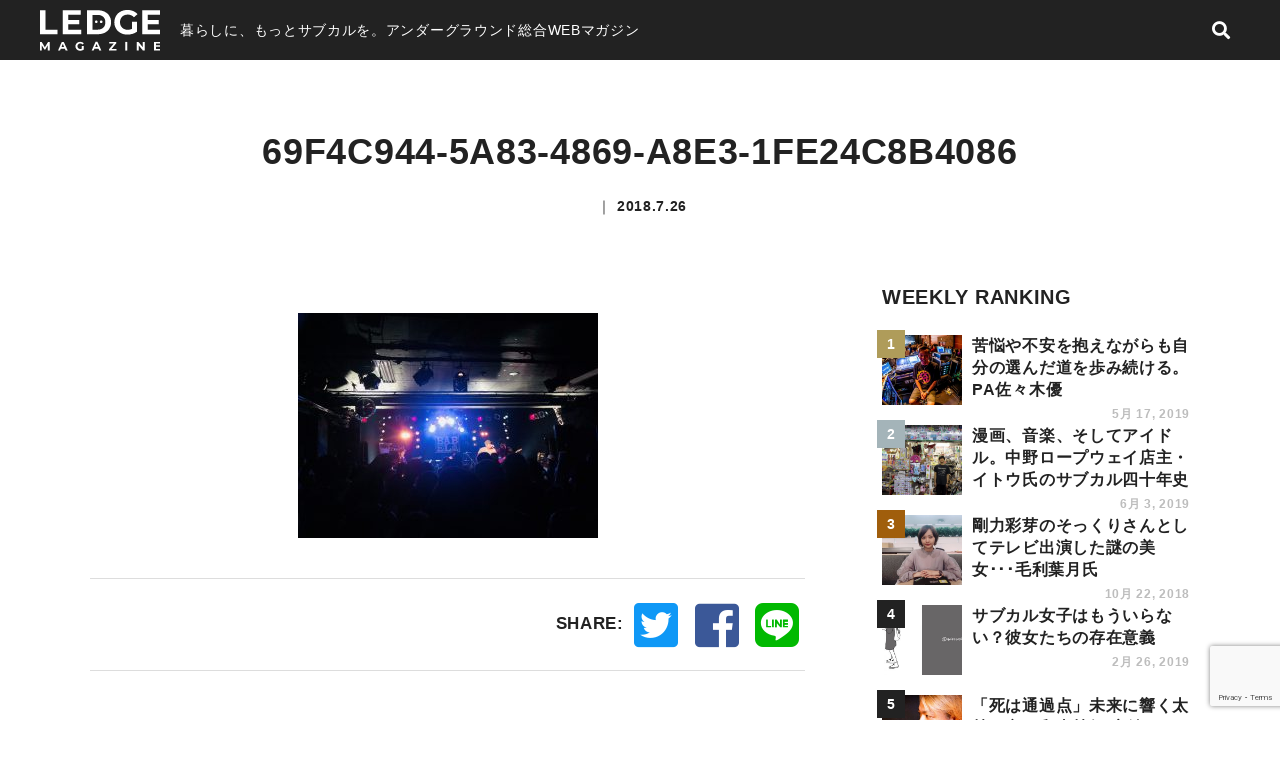

--- FILE ---
content_type: text/html; charset=UTF-8
request_url: https://ledgeweb.com/285/69f4c944-5a83-4869-a8e3-1fe24c8b4086/
body_size: 28384
content:
<!DOCTYPE html>
<html lang="ja">
<head>
<meta charset="UTF-8">

<meta name="viewport" content="width=device-width, initial-scale=1">
<meta name="format-detection" content="telephone=no">
<meta name="google-site-verification" content="XPYjTpjt30NljhPmDnrfM3L1OrwK7aYnC_SX5Sp8llc" />

		<!-- All in One SEO 4.4.1 - aioseo.com -->
		<link type="text/css" media="all" href="https://ledgeweb.com/wp/wp-content/cache/autoptimize/css/autoptimize_c2b0558102280d56befc9fd4913bdba2.css" rel="stylesheet" /><title>69F4C944-5A83-4869-A8E3-1FE24C8B4086 | LEDGE MAGAZINE</title>
		<meta name="robots" content="max-snippet:-1, max-image-preview:large, max-video-preview:-1" />
		<link rel="canonical" href="https://ledgeweb.com/285/69f4c944-5a83-4869-a8e3-1fe24c8b4086/" />
		<meta name="generator" content="All in One SEO (AIOSEO) 4.4.1" />
		<meta property="og:locale" content="ja_JP" />
		<meta property="og:site_name" content="LEDGE MAGAZINE | 暮らしに、もっとサブカルを。アンダーグラウンド総合WEBマガジン" />
		<meta property="og:type" content="article" />
		<meta property="og:title" content="69F4C944-5A83-4869-A8E3-1FE24C8B4086 | LEDGE MAGAZINE" />
		<meta property="og:url" content="https://ledgeweb.com/285/69f4c944-5a83-4869-a8e3-1fe24c8b4086/" />
		<meta property="article:published_time" content="2018-07-26T13:26:31+00:00" />
		<meta property="article:modified_time" content="2018-07-26T13:32:45+00:00" />
		<meta name="twitter:card" content="summary_large_image" />
		<meta name="twitter:title" content="69F4C944-5A83-4869-A8E3-1FE24C8B4086 | LEDGE MAGAZINE" />
		<script type="application/ld+json" class="aioseo-schema">
			{"@context":"https:\/\/schema.org","@graph":[{"@type":"BreadcrumbList","@id":"https:\/\/ledgeweb.com\/285\/69f4c944-5a83-4869-a8e3-1fe24c8b4086\/#breadcrumblist","itemListElement":[{"@type":"ListItem","@id":"https:\/\/ledgeweb.com\/#listItem","position":1,"item":{"@type":"WebPage","@id":"https:\/\/ledgeweb.com\/","name":"\u30db\u30fc\u30e0","description":"\u66ae\u3089\u3057\u306b\u3001\u3082\u3063\u3068\u30b5\u30d6\u30ab\u30eb\u3092\u3002\u30a2\u30f3\u30c0\u30fc\u30b0\u30e9\u30a6\u30f3\u30c9\u7dcf\u5408WEB\u30de\u30ac\u30b8\u30f3","url":"https:\/\/ledgeweb.com\/"},"nextItem":"https:\/\/ledgeweb.com\/285\/69f4c944-5a83-4869-a8e3-1fe24c8b4086\/#listItem"},{"@type":"ListItem","@id":"https:\/\/ledgeweb.com\/285\/69f4c944-5a83-4869-a8e3-1fe24c8b4086\/#listItem","position":2,"item":{"@type":"WebPage","@id":"https:\/\/ledgeweb.com\/285\/69f4c944-5a83-4869-a8e3-1fe24c8b4086\/","name":"69F4C944-5A83-4869-A8E3-1FE24C8B4086","url":"https:\/\/ledgeweb.com\/285\/69f4c944-5a83-4869-a8e3-1fe24c8b4086\/"},"previousItem":"https:\/\/ledgeweb.com\/#listItem"}]},{"@type":"ItemPage","@id":"https:\/\/ledgeweb.com\/285\/69f4c944-5a83-4869-a8e3-1fe24c8b4086\/#itempage","url":"https:\/\/ledgeweb.com\/285\/69f4c944-5a83-4869-a8e3-1fe24c8b4086\/","name":"69F4C944-5A83-4869-A8E3-1FE24C8B4086 | LEDGE MAGAZINE","inLanguage":"ja","isPartOf":{"@id":"https:\/\/ledgeweb.com\/#website"},"breadcrumb":{"@id":"https:\/\/ledgeweb.com\/285\/69f4c944-5a83-4869-a8e3-1fe24c8b4086\/#breadcrumblist"},"author":{"@id":"https:\/\/ledgeweb.com\/author\/ledgeweb-writer\/#author"},"creator":{"@id":"https:\/\/ledgeweb.com\/author\/ledgeweb-writer\/#author"},"datePublished":"2018-07-26T13:26:31+00:00","dateModified":"2018-07-26T13:32:45+00:00"},{"@type":"Organization","@id":"https:\/\/ledgeweb.com\/#organization","name":"LEDGE MAGAZINE","url":"https:\/\/ledgeweb.com\/"},{"@type":"Person","@id":"https:\/\/ledgeweb.com\/author\/ledgeweb-writer\/#author","url":"https:\/\/ledgeweb.com\/author\/ledgeweb-writer\/","name":"ledgeweb.writer","image":{"@type":"ImageObject","@id":"https:\/\/ledgeweb.com\/285\/69f4c944-5a83-4869-a8e3-1fe24c8b4086\/#authorImage","url":"https:\/\/secure.gravatar.com\/avatar\/41dcb93e934d7d802431794aa337415d?s=96&d=mm&r=g","width":96,"height":96,"caption":"ledgeweb.writer"}},{"@type":"WebSite","@id":"https:\/\/ledgeweb.com\/#website","url":"https:\/\/ledgeweb.com\/","name":"LEDGE MAGAZINE","description":"\u66ae\u3089\u3057\u306b\u3001\u3082\u3063\u3068\u30b5\u30d6\u30ab\u30eb\u3092\u3002\u30a2\u30f3\u30c0\u30fc\u30b0\u30e9\u30a6\u30f3\u30c9\u7dcf\u5408WEB\u30de\u30ac\u30b8\u30f3","inLanguage":"ja","publisher":{"@id":"https:\/\/ledgeweb.com\/#organization"}}]}
		</script>
		<!-- All in One SEO -->

<link rel='dns-prefetch' href='//s0.wp.com' />
<link rel='dns-prefetch' href='//www.google.com' />
<link rel='dns-prefetch' href='//s.w.org' />
<link rel="alternate" type="application/rss+xml" title="LEDGE MAGAZINE &raquo; 69F4C944-5A83-4869-A8E3-1FE24C8B4086 のコメントのフィード" href="https://ledgeweb.com/285/69f4c944-5a83-4869-a8e3-1fe24c8b4086/feed/" />



<script type='text/javascript' src='https://ledgeweb.com/wp/wp-includes/js/jquery/jquery.js?ver=1.12.4'></script>

<script type='text/javascript'>
/* <![CDATA[ */
var wpp_params = {"sampling_active":"0","sampling_rate":"100","ajax_url":"https:\/\/ledgeweb.com\/wp-json\/wordpress-popular-posts\/v1\/popular-posts\/","ID":"535","token":"0b2bb0ec2b","debug":""};
/* ]]> */
</script>

<link rel='https://api.w.org/' href='https://ledgeweb.com/wp-json/' />
<link rel="EditURI" type="application/rsd+xml" title="RSD" href="https://ledgeweb.com/wp/xmlrpc.php?rsd" />
<link rel="wlwmanifest" type="application/wlwmanifest+xml" href="https://ledgeweb.com/wp/wp-includes/wlwmanifest.xml" /> 
<link rel='shortlink' href='https://wp.me/aa9DbW-8D' />
<link rel="alternate" type="application/json+oembed" href="https://ledgeweb.com/wp-json/oembed/1.0/embed?url=https%3A%2F%2Fledgeweb.com%2F285%2F69f4c944-5a83-4869-a8e3-1fe24c8b4086%2F" />
<link rel="alternate" type="text/xml+oembed" href="https://ledgeweb.com/wp-json/oembed/1.0/embed?url=https%3A%2F%2Fledgeweb.com%2F285%2F69f4c944-5a83-4869-a8e3-1fe24c8b4086%2F&#038;format=xml" />

<link rel='dns-prefetch' href='//v0.wordpress.com'/>

<meta property="og:title" content="69F4C944-5A83-4869-A8E3-1FE24C8B4086 - LEDGE MAGAZINE">
<meta property="og:type" content="article">
<meta property="og:description" content="">
<meta property="og:url" content="https://ledgeweb.com/285/69f4c944-5a83-4869-a8e3-1fe24c8b4086/">
<meta property="og:image" content="https://ledgeweb.com/wp/wp-content/themes/mediasite/assets/images/og-image.png">
<meta property="fb:app_id" content="242099516329505">
<meta name="twitter:card" content="summary_large_image">
<meta name="twitter:site" content="LEDGE MAGAZINE">
<meta name="twitter:domain" content="https://ledgeweb.com">
<meta name="twitter:title" content="69F4C944-5A83-4869-A8E3-1FE24C8B4086 - LEDGE MAGAZINE">
<meta name="twitter:description" content="">
<meta name="twitter:image:src" content="https://ledgeweb.com/wp/wp-content/themes/mediasite/assets/images/og-image.png">

<link rel="shortcut icon" href="https://ledgeweb.com/wp/wp-content/themes/mediasite/assets/images/favicon.ico">
<link rel="apple-touch-icon" href="https://ledgeweb.com/wp/wp-content/themes/mediasite/assets/images/apple-touch-icon.png">
<link rel="stylesheet" href="https://use.fontawesome.com/releases/v5.4.2/css/all.css" integrity="sha384-/rXc/GQVaYpyDdyxK+ecHPVYJSN9bmVFBvjA/9eOB+pb3F2w2N6fc5qB9Ew5yIns" crossorigin="anonymous">
<link rel="stylesheet" href="https://fonts.googleapis.com/css?family=Montserrat:400,600,700">



</head>

<body class="attachment attachment-template-default single single-attachment postid-535 attachmentid-535 attachment-jpeg">

<!-- ====== header ====== -->
<header>
	<div class="logo"><a href="https://ledgeweb.com"><a href="https://ledgeweb.com">
<svg x="0px" y="0px" width="143px" height="48px" viewBox="0 0 143 48" style="enable-background:new 0 0 143 48;">
<title>LEDGE MAGAZINE</title>
<path class="st0" d="M0.1,0.5h6.6v23.1H21V29H0.1V0.5z"/>
<path class="st0" d="M49.2,23.7V29h-22V0.5h21.5v5.3h-15V12h13.2v5.1H33.7v6.6H49.2z"/>
<path class="st0" d="M56,0.5H69c3.1,0,5.8,0.6,8.2,1.8c2.4,1.2,4.2,2.8,5.5,5c1.3,2.1,2,4.6,2,7.5c0,2.8-0.7,5.3-2,7.5
	c-1.3,2.1-3.2,3.8-5.5,5C74.8,28.4,72.1,29,69,29H56V0.5z M68.6,23.6c2.8,0,5.1-0.8,6.8-2.4c1.7-1.6,2.5-3.7,2.5-6.4
	s-0.8-4.9-2.5-6.4c-1.7-1.6-4-2.4-6.8-2.4h-6v17.7H68.6z"/>
<path class="st0" d="M109.7,14.3h6v11.6c-1.5,1.2-3.3,2.1-5.4,2.7c-2,0.6-4.1,0.9-6.1,0.9c-3,0-5.6-0.6-8-1.9
	c-2.4-1.3-4.2-3-5.6-5.2c-1.3-2.2-2-4.8-2-7.6c0-2.8,0.7-5.3,2-7.6c1.3-2.2,3.2-4,5.6-5.2c2.4-1.3,5.1-1.9,8.1-1.9
	c2.5,0,4.8,0.4,6.8,1.3c2,0.8,3.7,2.1,5.1,3.7L112,8.8c-2-2.1-4.5-3.2-7.4-3.2c-1.8,0-3.4,0.4-4.8,1.1c-1.4,0.8-2.5,1.8-3.3,3.2
	c-0.8,1.4-1.2,3-1.2,4.8c0,1.8,0.4,3.3,1.2,4.7c0.8,1.4,1.9,2.5,3.3,3.2c1.4,0.8,3,1.2,4.8,1.2c1.9,0,3.6-0.4,5.1-1.2V14.3z"/>
<path class="st0" d="M143.8,23.7V29h-22V0.5h21.5v5.3h-15V12h13.2v5.1h-13.2v6.6H143.8z"/>
</g>
<circle class="st0" cx="67.1" cy="14.2" r="1.6"/>
<circle class="st0" cx="72.9" cy="14.2" r="1.6"/>
<path class="st0" d="M9.3,48.4l0-6.2l-3,5.1H5.2l-3-4.9v6H0V38.2h2l3.8,6.4l3.8-6.4h2l0,10.3H9.3z"/>
<path class="st0" d="M29.6,46.2h-4.8l-0.9,2.2h-2.4L26,38.2h2.3L33,48.4h-2.5L29.6,46.2z M28.8,44.4l-1.6-3.9l-1.6,3.9H28.8z"/>
<path class="st0" d="M49.8,43.2H52v4.2c-0.6,0.4-1.2,0.7-1.9,1c-0.7,0.2-1.5,0.3-2.2,0.3c-1.1,0-2-0.2-2.9-0.7
	c-0.9-0.5-1.5-1.1-2-1.9c-0.5-0.8-0.7-1.7-0.7-2.7c0-1,0.2-1.9,0.7-2.7c0.5-0.8,1.2-1.4,2-1.9c0.9-0.5,1.8-0.7,2.9-0.7
	c0.9,0,1.7,0.2,2.4,0.5c0.7,0.3,1.3,0.7,1.8,1.3l-1.5,1.4C49.9,40.4,49,40,48,40c-0.7,0-1.2,0.1-1.7,0.4c-0.5,0.3-0.9,0.7-1.2,1.2
	c-0.3,0.5-0.4,1.1-0.4,1.7c0,0.6,0.1,1.2,0.4,1.7c0.3,0.5,0.7,0.9,1.2,1.2c0.5,0.3,1.1,0.4,1.7,0.4c0.7,0,1.3-0.1,1.8-0.4V43.2z"
	/>
<path class="st0" d="M69.7,46.2h-4.8L64,48.4h-2.4l4.6-10.3h2.3l4.6,10.3h-2.5L69.7,46.2z M69,44.4l-1.6-3.9l-1.6,3.9H69z"/>
<path class="st0" d="M91.3,46.5v1.9h-9v-1.5l5.6-6.8h-5.5v-1.9h8.6v1.5l-5.6,6.8H91.3z"/>
<path class="st0" d="M101.6,38.2h2.4v10.3h-2.4V38.2z"/>
<path class="st0" d="M124.7,38.2v10.3h-2l-5.1-6.2v6.2h-2.3V38.2h2l5.1,6.2v-6.2H124.7z"/>
<path class="st0" d="M143.8,46.5v1.9h-8V38.2h7.8v1.9h-5.4v2.2h4.8v1.8h-4.8v2.4H143.8z"/>
</svg>
</a></div>
<p class="catchcopy">暮らしに、もっとサブカルを。アンダーグラウンド総合WEBマガジン</p>

<div class="search-box">
<i class="fa fa-search btn--search"></i>
<form role="search" method="get" class="search-form" action="https://ledgeweb.com/">
<input type="search" id="" class="search-field" value="" name="s" placeholder="検索ワードを入力" />
<button type="submit" class="search-submit"></button>
</form>
</div>
<p class="btn--nav" id="btn--nav">
<span></span>
<span></span>
<span></span>
</p>

<!-- drawer -->
<nav class="drawer">
	<ul class="list--category">
			<li><a href="https://ledgeweb.com/category/art/">ART</a></p>
			<li><a href="https://ledgeweb.com/category/column/">COLUMN</a></p>
			<li><a href="https://ledgeweb.com/category/comedy/">COMEDY</a></p>
			<li><a href="https://ledgeweb.com/category/fashion/">FASHION</a></p>
			<li><a href="https://ledgeweb.com/category/fooddrink/">FOOD&amp;DRINK</a></p>
			<li><a href="https://ledgeweb.com/category/lives/">LIVES</a></p>
			<li><a href="https://ledgeweb.com/category/music/">MUSIC</a></p>
			<li><a href="https://ledgeweb.com/category/shop/">SHOP</a></p>
			<li><a href="https://ledgeweb.com/category/special/">SPECIAL</a></p>
			<li><a href="https://ledgeweb.com/category/vehicle/">VEHICLE</a></p>
		</ul>
</nav>
</header>

<div class="wrap clearfix">


<script type="application/ld+json">
  {
    "@context": "http://schema.org",
    "@type": "NewsArticle",
    "mainEntityOfPage":{
      "@type":"WebPage",
      "@id":"https://ledgeweb.com/285/69f4c944-5a83-4869-a8e3-1fe24c8b4086/"
    },
    "headline": "69F4C944-5A83-4869-A8E3-1FE24C8B4086",
    "image": {
      "@type": "ImageObject",
      "url": "https://ledgeweb.com/wp/wp-content/uploads/2018/07/69F4C944-5A83-4869-A8E3-1FE24C8B4086.jpeg",
      "height": 3024,
      "width": 4032    },
    "datePublished": "2018-07-26T22:26:31+0900",
    "dateModified": "2018-07-26T22:32:45+0900",
    "author": {
      "@type": "Person",
      "name": "ledgeweb.writer"
    },
    "publisher": {
      "@type": "Organization",
      "name": "LEDGE MAGAZINE",
      "logo": {
        "@type": "ImageObject",
        "url": "https://ledgeweb.com/wp/wp-content/themes/mediasite/img/publisher-logo.png",
        "width": 600,
        "height": 60
      }
    },
    "description": ""
  }
</script>


<!-- パンくず -->
<div style="display:none">
<ul class="path" itemscope itemtype="http://schema.org/BreadcrumbList"><li itemprop="itemListElement" itemscope itemtype="http://schema.org/ListItem"><a href="https://ledgeweb.com" itemprop="item"><span itemprop="name">TOP</span></a><meta itemprop="position" content="1" /></li><li itemprop="itemListElement" itemscope itemtype="http://schema.org/ListItem"><a href="" itemprop="item"><span itemprop="name"></span></a><meta itemprop="position" content="2" /></li><li itemprop="itemListElement" itemscope itemtype="http://schema.org/ListItem"><a href="https://ledgeweb.com/285/69f4c944-5a83-4869-a8e3-1fe24c8b4086/" itemprop="item"><span itemprop="name">69F4C944-5A83-4869-A8E3-1FE24C8B4086 | LEDGE MAGAZINE</span></a><meta itemprop="position" content="3" /></li></ul>
</div>

<!-- キービジュアル -->
<div class="keyvisual">
<h1 class="tit">69F4C944-5A83-4869-A8E3-1FE24C8B4086</h1>
<p class="category cat- "></p> ｜
<p class="date">2018.7.26</p>
</div><!-- / keyvisual -->
<div class="column--main">
<article>

<!-- 記事本文 -->
<p class="attachment"><a href='https://ledgeweb.com/wp/wp-content/uploads/2018/07/69F4C944-5A83-4869-A8E3-1FE24C8B4086.jpeg'><img width="300" height="225" src="https://ledgeweb.com/wp/wp-content/uploads/2018/07/69F4C944-5A83-4869-A8E3-1FE24C8B4086-300x225.jpeg" class="attachment-medium size-medium" alt="" srcset="https://ledgeweb.com/wp/wp-content/uploads/2018/07/69F4C944-5A83-4869-A8E3-1FE24C8B4086-300x225.jpeg 300w, https://ledgeweb.com/wp/wp-content/uploads/2018/07/69F4C944-5A83-4869-A8E3-1FE24C8B4086-768x576.jpeg 768w, https://ledgeweb.com/wp/wp-content/uploads/2018/07/69F4C944-5A83-4869-A8E3-1FE24C8B4086-1024x768.jpeg 1024w" sizes="(max-width: 300px) 100vw, 300px" /></a></p>

<!-- 記事インフォメーション -->

<!-- シェア -->
<ul class="list--share">
<li class="twitter"><a href="http://twitter.com/share?url=https://ledgeweb.com/285/69f4c944-5a83-4869-a8e3-1fe24c8b4086/" onClick="window.open(encodeURI(decodeURI(this.href)), 'sns_window', 'width=650, height=470, personalbar=0, toolbar=0, scrollbars=1, sizable=1'); return false;"><i class="fab fa-twitter-square"></i></a></li>
<li class="facebook"><a href="http://www.facebook.com/sharer.php?src=bm&u=https://ledgeweb.com/285/69f4c944-5a83-4869-a8e3-1fe24c8b4086/&t=69F4C944-5A83-4869-A8E3-1FE24C8B4086" onClick="window.open(encodeURI(decodeURI(this.href)), 'sns_window', 'width=800, height=470, personalbar=0, toolbar=0, scrollbars=1, sizable=1'); return false;"><i class="fab fa-facebook-square"></i></a></li>
<li class="line"><a href="https://timeline.line.me/social-plugin/share?url=https://ledgeweb.com/285/69f4c944-5a83-4869-a8e3-1fe24c8b4086/"  onClick="window.open(encodeURI(decodeURI(this.href)), 'sns_window', 'width=650, height=470, personalbar=0, toolbar=0, scrollbars=1, sizable=1'); return false;"><i class="fab fa-line"></i></a></li>
</ul>
</article>

<!-- recommend -->
<h2 class="section-tit">RECOMMEND<span>この記事もオススメ</span></h2>
<section>
<ul class="list--article horizontal clearfix">
	<li>
	<a href="https://ledgeweb.com/256/" title="音楽業界に福を撒く！福和家プロモーション　福原和揮">
			<figure class="thumb" style="background-image:url(https://ledgeweb.com/wp/wp-content/uploads/2018/06/IMG_6346.jpg)"></figure>
		<p class="category cat-1 music">MUSIC</p>
	<p class="date">2018.8.2</p>
	<p class="tit">音楽業界に福を撒く！福和家プロモーション　福原和揮</p>
	<p class="summary">『福和家プロモーション』。なんとも縁起の良さそうなネーミングである。そして福原和揮という人は、とにかく底抜けに明るい。周りに福を呼ぶ『福は内』そのもの。彼はレーベル・プロダクション・イベンターの3本柱で、今日も音楽の現場を奔走している。</p>
	</a>
	</li>
	<li>
	<a href="https://ledgeweb.com/1207/" title="ジャンルを超えて新しい演劇界を創る　俳優 谷口浩久">
			<figure class="thumb" style="background-image:url(https://ledgeweb.com/wp/wp-content/uploads/2018/10/IMG_6577.jpg)"></figure>
		<p class="category cat-2 special">SPECIAL</p>
	<p class="date">2018.11.9</p>
	<p class="tit">ジャンルを超えて新しい演劇界を創る　俳優 谷口浩久</p>
	<p class="summary">ミュージカルや映像など様々な舞台で活動を続けている俳優の谷口浩久氏。近年では舞台製作や演劇ユニットとしてもその活躍の幅を広げている。その強い目力、言葉のひとつひとつの説得力、そしてちょっとお茶目な人柄。彼はこれでもかというくらい強烈に『役者』を感じさせる人物だった。</p>
	</a>
	</li>
	<li>
	<a href="https://ledgeweb.com/1495/" title="6つの飲食店を経営するエンターテイナー”TUNE”">
			<figure class="thumb" style="background-image:url(https://ledgeweb.com/wp/wp-content/uploads/2018/12/8cfeeb3c58e4f4537617b2691dc137e6.jpg)"></figure>
		<p class="category cat-3 fooddrink">FOOD&amp;DRINK</p>
	<p class="date">2019.1.16</p>
	<p class="tit">6つの飲食店を経営するエンターテイナー”TUNE”</p>
	<p class="summary">音楽活動を行いながら、6店舗の飲食店を経営する代表取締役社長TUNE氏。
音楽と経営を繋ぐエンターテイメントへの想い。
そして地元池袋を愛するTUNE氏の、魅力が詰まった言葉で夢への想いを語ってくれた。</p>
	</a>
	</li>
	<li>
	<a href="https://ledgeweb.com/2167/" title="&#8220;きっかけを作りたい&#8221; 2つのライブハウス運営 冨田清志">
			<figure class="thumb" style="background-image:url(https://ledgeweb.com/wp/wp-content/uploads/2019/04/tomotomotoko.jpg)"></figure>
		<p class="category cat-1 music">MUSIC</p>
	<p class="date">2019.4.10</p>
	<p class="tit">&#8220;きっかけを作りたい&#8221; 2つのライブハウス運営 冨田清志</p>
	<p class="summary">中学時代の初期衝動から”地元を盛り上げたい”と思い、
今では2店舗のイベントホールを運営することに。
個人イベンターからライブハウスの運営になった経緯、
そして今後の展開を話してくれた。</p>
	</a>
	</li>
	<li>
	<a href="https://ledgeweb.com/2767/" title="「死にたいと思ってからのすべて」 グラドル芸人”2才”とは？">
			<figure class="thumb" style="background-image:url(https://ledgeweb.com/wp/wp-content/uploads/2019/06/diNFv05S-2.jpg)"></figure>
		<p class="category cat-8 comedy">COMEDY</p>
	<p class="date">2019.6.25</p>
	<p class="tit">「死にたいと思ってからのすべて」 グラドル芸人”2才”とは？</p>
	<p class="summary">「死にたいと思ったんです」そう話す彼女の表情は、先ほど挨拶をしてくれた時と変わらず可愛らしい笑顔のままだった。 死ぬことから始まった彼女の新たな人生とはどんなものなのか。 生と死の間で生きる儚げな”2才”の物語。 絶望か…</p>
	</a>
	</li>
	<li>
	<a href="https://ledgeweb.com/435/" title="「もっと何かできる」日本の音楽シーンに情熱を注ぐ漢、ジョシュ">
			<figure class="thumb" style="background-image:url(https://ledgeweb.com/wp/wp-content/uploads/2018/07/89EC262A-3CAC-4EBA-88A5-C425D7347CAF.jpeg)"></figure>
		<p class="category cat-1 music">MUSIC</p>
	<p class="date">2018.8.3</p>
	<p class="tit">「もっと何かできる」日本の音楽シーンに情熱を注ぐ漢、ジョシュ</p>
	<p class="summary">海外でライブをしてみたい。。。
そんな想いを形にすべく、日本のバンドの海外ツアーブッキング、マネジメントを行うイギリス人のジョシュ。
海外シーンに触れていたからこそ感じている日本のシーン、そして日本の音楽シーンはどうなって行くのか。
彼が語る言葉一つ一つは全て本音だ。もしかしたら日本のバンドよりも考えているのでは、、、？そう感じてしまうほど、熱さが灯っていた。

</p>
	</a>
	</li>
	<li>
	<a href="https://ledgeweb.com/1847/" title="知れば知るほど好きになる。「どうぶつーズ」を生んだイラストレーター・きくちゆうき">
			<figure class="thumb" style="background-image:url(https://ledgeweb.com/wp/wp-content/uploads/2019/02/fullsizeoutput_169.jpeg)"></figure>
		<p class="category cat-4 art">ART</p>
	<p class="date">2019.3.29</p>
	<p class="tit">知れば知るほど好きになる。「どうぶつーズ」を生んだイラストレーター・きくちゆうき</p>
	<p class="summary">インパクト抜群の画風と、三十路前でフリーターである動物たちの生活というリアルすぎる設定に中毒者が続出している「どうぶつーズ」。今回はその作者のきくちゆうき氏に魅力的なキャラクターが生まれた背景や、現在の活動の楽しさ、今後の目標などを語ってもらった。</p>
	</a>
	</li>
	<li>
	<a href="https://ledgeweb.com/874/" title="音楽から離れられない。ピアニスト・作曲家 上田凜子">
			<figure class="thumb" style="background-image:url(https://ledgeweb.com/wp/wp-content/uploads/2018/08/ya.jpeg)"></figure>
		<p class="category cat-1 music">MUSIC</p>
	<p class="date">2019.1.10</p>
	<p class="tit">音楽から離れられない。ピアニスト・作曲家 上田凜子</p>
	<p class="summary">「ジャズ」と聞くと、気品な、大人のイメージが拭えない。大衆のカフェや居酒屋でよくBGMでよく耳にするはするのだが、生演奏をBGMにレストランやバーで食事やお酒を嗜む、そんなカッコ良い情景さえ浮かぶ。ジャズピアニストとして幅広く活動を続ける上田凛子氏、ジャズに触れることで彼女の人生にどう変化していくのか。</p>
	</a>
	</li>
</ul>
</section>
</div>


<aside class="column--aside">
<h2 class="section-tit">WEEKLY RANKING<span>人気の記事</span></h2>

		
<!-- WordPress Popular Posts -->

<ul class="list--article clearfix">
<li><a href="https://ledgeweb.com/2505/"><figure class="thumb" style="background-image:url(https://ledgeweb.com/wp/wp-content/uploads/wordpress-popular-posts/2505-featured-300x300.jpg)"></figure><p class="tit">苦悩や不安を抱えながらも自分の選んだ道を歩み続ける。PA佐々木優</p><p class="category"></p><p class="date">5月 17, 2019</p></a></li>
<li><a href="https://ledgeweb.com/1880/"><figure class="thumb" style="background-image:url(https://ledgeweb.com/wp/wp-content/uploads/wordpress-popular-posts/1880-featured-300x300.jpg)"></figure><p class="tit">漫画、音楽、そしてアイドル。中野ロープウェイ店主・イトウ氏のサブカル四十年史</p><p class="category"></p><p class="date">6月 3, 2019</p></a></li>
<li><a href="https://ledgeweb.com/507/"><figure class="thumb" style="background-image:url(https://ledgeweb.com/wp/wp-content/uploads/wordpress-popular-posts/507-featured-300x300.jpg)"></figure><p class="tit">剛力彩芽のそっくりさんとしてテレビ出演した謎の美女･･･毛利葉月氏</p><p class="category"></p><p class="date">10月 22, 2018</p></a></li>
<li><a href="https://ledgeweb.com/1950/"><figure class="thumb" style="background-image:url(https://ledgeweb.com/wp/wp-content/uploads/wordpress-popular-posts/1950-featured-300x300.jpg)"></figure><p class="tit">サブカル女子はもういらない？彼女たちの存在意義</p><p class="category"></p><p class="date">2月 26, 2019</p></a></li>
<li><a href="https://ledgeweb.com/2077/"><figure class="thumb" style="background-image:url(https://ledgeweb.com/wp/wp-content/uploads/wordpress-popular-posts/2077-featured-300x300.jpg)"></figure><p class="tit">「死は通過点」未来に響く太鼓の音　和太鼓師 広純-HIROZUMI</p><p class="category"></p><p class="date">4月 4, 2019</p></a></li>

</ul>


<div class="pc">
<h2 class="section-tit">CATEGORY</h2>
<ul class="list--category">
	<li><a href="https://ledgeweb.com/category/art/">ART</a></p>
	<li><a href="https://ledgeweb.com/category/column/">COLUMN</a></p>
	<li><a href="https://ledgeweb.com/category/comedy/">COMEDY</a></p>
	<li><a href="https://ledgeweb.com/category/fashion/">FASHION</a></p>
	<li><a href="https://ledgeweb.com/category/fooddrink/">FOOD&amp;DRINK</a></p>
	<li><a href="https://ledgeweb.com/category/lives/">LIVES</a></p>
	<li><a href="https://ledgeweb.com/category/music/">MUSIC</a></p>
	<li><a href="https://ledgeweb.com/category/shop/">SHOP</a></p>
	<li><a href="https://ledgeweb.com/category/special/">SPECIAL</a></p>
	<li><a href="https://ledgeweb.com/category/vehicle/">VEHICLE</a></p>
</ul>
</div>
</aside>
</div><!-- / wrap -->

<footer>
<ul class="list--support clearfix">
<li><a href="https://ledgeweb.com/about">LEDGE MAGAZINEとは</a></li>
<li><a href="https://ledgeweb.com/privacy">プライバシーポリシー</a></li>
<li><a href="https://ledgeweb.com/terms">利用規約</a></li>
<li><a href="https://ledgeweb.com/device">推奨環境</a></li>
<li><a href="https://ledgeweb.com/recruit">採用情報</a></li>
<li><a href="https://ledgeweb.com/contact">お問い合わせ</a></li>
</ul>
<ul class="list--social">
<li><a href="https://twitter.com/ledge_web" target="_blank"><i class="fab fa-twitter"></i></a></li>
<li><a href="https://www.facebook.com/ledgeweb/" target="_blank"><i class="fab fa-facebook-square"></i></a></li>
<!--<li><a href="https://www.instagram.com/ledge_web/"><i class="fab fa-instagram" target="_blank"></i></a></li>-->
<!--<li><a href="#"><i class="fab fa-google-plus-g" target="_blank"></i></a></li>-->
</ul>
<p class="logo">
</p>
<p class="copyright"><small>&copy;LEDGE MAGAZINE</small></p>
</footer>

<script src="//ajax.googleapis.com/ajax/libs/jquery/2.1.3/jquery.min.js"></script>


	<div style="display:none">
	</div>
<script type='text/javascript'>
/* <![CDATA[ */
var wpcf7 = {"apiSettings":{"root":"https:\/\/ledgeweb.com\/wp-json\/contact-form-7\/v1","namespace":"contact-form-7\/v1"}};
/* ]]> */
</script>

<script type='text/javascript' src='https://s0.wp.com/wp-content/js/devicepx-jetpack.js?ver=202603'></script>
<script type='text/javascript' src='https://www.google.com/recaptcha/api.js?render=6Ld7WSInAAAAAHylDw0EGUoQeuTWKNfsiKQJ5GFF&#038;ver=3.0'></script>

<script type="text/javascript">
( function( grecaptcha, sitekey ) {

	var wpcf7recaptcha = {
		execute: function() {
			grecaptcha.execute(
				sitekey,
				{ action: 'homepage' }
			).then( function( token ) {
				var forms = document.getElementsByTagName( 'form' );

				for ( var i = 0; i < forms.length; i++ ) {
					var fields = forms[ i ].getElementsByTagName( 'input' );

					for ( var j = 0; j < fields.length; j++ ) {
						var field = fields[ j ];

						if ( 'g-recaptcha-response' === field.getAttribute( 'name' ) ) {
							field.setAttribute( 'value', token );
							break;
						}
					}
				}
			} );
		}
	};

	grecaptcha.ready( wpcf7recaptcha.execute );

	document.addEventListener( 'wpcf7submit', wpcf7recaptcha.execute, false );

} )( grecaptcha, '6Ld7WSInAAAAAHylDw0EGUoQeuTWKNfsiKQJ5GFF' );
</script>
<script type='text/javascript' src='https://stats.wp.com/e-202603.js' async='async' defer='defer'></script>
<script type='text/javascript'>
	_stq = window._stq || [];
	_stq.push([ 'view', {v:'ext',j:'1:6.8.5',blog:'150058968',post:'535',tz:'9',srv:'ledgeweb.com'} ]);
	_stq.push([ 'clickTrackerInit', '150058968', '535' ]);
</script>
<!-- ga -->
<script async src="https://www.googletagmanager.com/gtag/js?id=UA-118130638-1"></script>
<script>
	window.dataLayer = window.dataLayer || [];
	function gtag(){dataLayer.push(arguments);}
	gtag('js', new Date());
	gtag('config', 'UA-118130638-1');
</script>
<script type="text/javascript" defer src="https://ledgeweb.com/wp/wp-content/cache/autoptimize/js/autoptimize_c4972f360367a06b3dfdad3fdff7b515.js"></script></body>
</html>


--- FILE ---
content_type: text/html; charset=utf-8
request_url: https://www.google.com/recaptcha/api2/anchor?ar=1&k=6Ld7WSInAAAAAHylDw0EGUoQeuTWKNfsiKQJ5GFF&co=aHR0cHM6Ly9sZWRnZXdlYi5jb206NDQz&hl=en&v=PoyoqOPhxBO7pBk68S4YbpHZ&size=invisible&anchor-ms=20000&execute-ms=30000&cb=in0d1c36ozkr
body_size: 49603
content:
<!DOCTYPE HTML><html dir="ltr" lang="en"><head><meta http-equiv="Content-Type" content="text/html; charset=UTF-8">
<meta http-equiv="X-UA-Compatible" content="IE=edge">
<title>reCAPTCHA</title>
<style type="text/css">
/* cyrillic-ext */
@font-face {
  font-family: 'Roboto';
  font-style: normal;
  font-weight: 400;
  font-stretch: 100%;
  src: url(//fonts.gstatic.com/s/roboto/v48/KFO7CnqEu92Fr1ME7kSn66aGLdTylUAMa3GUBHMdazTgWw.woff2) format('woff2');
  unicode-range: U+0460-052F, U+1C80-1C8A, U+20B4, U+2DE0-2DFF, U+A640-A69F, U+FE2E-FE2F;
}
/* cyrillic */
@font-face {
  font-family: 'Roboto';
  font-style: normal;
  font-weight: 400;
  font-stretch: 100%;
  src: url(//fonts.gstatic.com/s/roboto/v48/KFO7CnqEu92Fr1ME7kSn66aGLdTylUAMa3iUBHMdazTgWw.woff2) format('woff2');
  unicode-range: U+0301, U+0400-045F, U+0490-0491, U+04B0-04B1, U+2116;
}
/* greek-ext */
@font-face {
  font-family: 'Roboto';
  font-style: normal;
  font-weight: 400;
  font-stretch: 100%;
  src: url(//fonts.gstatic.com/s/roboto/v48/KFO7CnqEu92Fr1ME7kSn66aGLdTylUAMa3CUBHMdazTgWw.woff2) format('woff2');
  unicode-range: U+1F00-1FFF;
}
/* greek */
@font-face {
  font-family: 'Roboto';
  font-style: normal;
  font-weight: 400;
  font-stretch: 100%;
  src: url(//fonts.gstatic.com/s/roboto/v48/KFO7CnqEu92Fr1ME7kSn66aGLdTylUAMa3-UBHMdazTgWw.woff2) format('woff2');
  unicode-range: U+0370-0377, U+037A-037F, U+0384-038A, U+038C, U+038E-03A1, U+03A3-03FF;
}
/* math */
@font-face {
  font-family: 'Roboto';
  font-style: normal;
  font-weight: 400;
  font-stretch: 100%;
  src: url(//fonts.gstatic.com/s/roboto/v48/KFO7CnqEu92Fr1ME7kSn66aGLdTylUAMawCUBHMdazTgWw.woff2) format('woff2');
  unicode-range: U+0302-0303, U+0305, U+0307-0308, U+0310, U+0312, U+0315, U+031A, U+0326-0327, U+032C, U+032F-0330, U+0332-0333, U+0338, U+033A, U+0346, U+034D, U+0391-03A1, U+03A3-03A9, U+03B1-03C9, U+03D1, U+03D5-03D6, U+03F0-03F1, U+03F4-03F5, U+2016-2017, U+2034-2038, U+203C, U+2040, U+2043, U+2047, U+2050, U+2057, U+205F, U+2070-2071, U+2074-208E, U+2090-209C, U+20D0-20DC, U+20E1, U+20E5-20EF, U+2100-2112, U+2114-2115, U+2117-2121, U+2123-214F, U+2190, U+2192, U+2194-21AE, U+21B0-21E5, U+21F1-21F2, U+21F4-2211, U+2213-2214, U+2216-22FF, U+2308-230B, U+2310, U+2319, U+231C-2321, U+2336-237A, U+237C, U+2395, U+239B-23B7, U+23D0, U+23DC-23E1, U+2474-2475, U+25AF, U+25B3, U+25B7, U+25BD, U+25C1, U+25CA, U+25CC, U+25FB, U+266D-266F, U+27C0-27FF, U+2900-2AFF, U+2B0E-2B11, U+2B30-2B4C, U+2BFE, U+3030, U+FF5B, U+FF5D, U+1D400-1D7FF, U+1EE00-1EEFF;
}
/* symbols */
@font-face {
  font-family: 'Roboto';
  font-style: normal;
  font-weight: 400;
  font-stretch: 100%;
  src: url(//fonts.gstatic.com/s/roboto/v48/KFO7CnqEu92Fr1ME7kSn66aGLdTylUAMaxKUBHMdazTgWw.woff2) format('woff2');
  unicode-range: U+0001-000C, U+000E-001F, U+007F-009F, U+20DD-20E0, U+20E2-20E4, U+2150-218F, U+2190, U+2192, U+2194-2199, U+21AF, U+21E6-21F0, U+21F3, U+2218-2219, U+2299, U+22C4-22C6, U+2300-243F, U+2440-244A, U+2460-24FF, U+25A0-27BF, U+2800-28FF, U+2921-2922, U+2981, U+29BF, U+29EB, U+2B00-2BFF, U+4DC0-4DFF, U+FFF9-FFFB, U+10140-1018E, U+10190-1019C, U+101A0, U+101D0-101FD, U+102E0-102FB, U+10E60-10E7E, U+1D2C0-1D2D3, U+1D2E0-1D37F, U+1F000-1F0FF, U+1F100-1F1AD, U+1F1E6-1F1FF, U+1F30D-1F30F, U+1F315, U+1F31C, U+1F31E, U+1F320-1F32C, U+1F336, U+1F378, U+1F37D, U+1F382, U+1F393-1F39F, U+1F3A7-1F3A8, U+1F3AC-1F3AF, U+1F3C2, U+1F3C4-1F3C6, U+1F3CA-1F3CE, U+1F3D4-1F3E0, U+1F3ED, U+1F3F1-1F3F3, U+1F3F5-1F3F7, U+1F408, U+1F415, U+1F41F, U+1F426, U+1F43F, U+1F441-1F442, U+1F444, U+1F446-1F449, U+1F44C-1F44E, U+1F453, U+1F46A, U+1F47D, U+1F4A3, U+1F4B0, U+1F4B3, U+1F4B9, U+1F4BB, U+1F4BF, U+1F4C8-1F4CB, U+1F4D6, U+1F4DA, U+1F4DF, U+1F4E3-1F4E6, U+1F4EA-1F4ED, U+1F4F7, U+1F4F9-1F4FB, U+1F4FD-1F4FE, U+1F503, U+1F507-1F50B, U+1F50D, U+1F512-1F513, U+1F53E-1F54A, U+1F54F-1F5FA, U+1F610, U+1F650-1F67F, U+1F687, U+1F68D, U+1F691, U+1F694, U+1F698, U+1F6AD, U+1F6B2, U+1F6B9-1F6BA, U+1F6BC, U+1F6C6-1F6CF, U+1F6D3-1F6D7, U+1F6E0-1F6EA, U+1F6F0-1F6F3, U+1F6F7-1F6FC, U+1F700-1F7FF, U+1F800-1F80B, U+1F810-1F847, U+1F850-1F859, U+1F860-1F887, U+1F890-1F8AD, U+1F8B0-1F8BB, U+1F8C0-1F8C1, U+1F900-1F90B, U+1F93B, U+1F946, U+1F984, U+1F996, U+1F9E9, U+1FA00-1FA6F, U+1FA70-1FA7C, U+1FA80-1FA89, U+1FA8F-1FAC6, U+1FACE-1FADC, U+1FADF-1FAE9, U+1FAF0-1FAF8, U+1FB00-1FBFF;
}
/* vietnamese */
@font-face {
  font-family: 'Roboto';
  font-style: normal;
  font-weight: 400;
  font-stretch: 100%;
  src: url(//fonts.gstatic.com/s/roboto/v48/KFO7CnqEu92Fr1ME7kSn66aGLdTylUAMa3OUBHMdazTgWw.woff2) format('woff2');
  unicode-range: U+0102-0103, U+0110-0111, U+0128-0129, U+0168-0169, U+01A0-01A1, U+01AF-01B0, U+0300-0301, U+0303-0304, U+0308-0309, U+0323, U+0329, U+1EA0-1EF9, U+20AB;
}
/* latin-ext */
@font-face {
  font-family: 'Roboto';
  font-style: normal;
  font-weight: 400;
  font-stretch: 100%;
  src: url(//fonts.gstatic.com/s/roboto/v48/KFO7CnqEu92Fr1ME7kSn66aGLdTylUAMa3KUBHMdazTgWw.woff2) format('woff2');
  unicode-range: U+0100-02BA, U+02BD-02C5, U+02C7-02CC, U+02CE-02D7, U+02DD-02FF, U+0304, U+0308, U+0329, U+1D00-1DBF, U+1E00-1E9F, U+1EF2-1EFF, U+2020, U+20A0-20AB, U+20AD-20C0, U+2113, U+2C60-2C7F, U+A720-A7FF;
}
/* latin */
@font-face {
  font-family: 'Roboto';
  font-style: normal;
  font-weight: 400;
  font-stretch: 100%;
  src: url(//fonts.gstatic.com/s/roboto/v48/KFO7CnqEu92Fr1ME7kSn66aGLdTylUAMa3yUBHMdazQ.woff2) format('woff2');
  unicode-range: U+0000-00FF, U+0131, U+0152-0153, U+02BB-02BC, U+02C6, U+02DA, U+02DC, U+0304, U+0308, U+0329, U+2000-206F, U+20AC, U+2122, U+2191, U+2193, U+2212, U+2215, U+FEFF, U+FFFD;
}
/* cyrillic-ext */
@font-face {
  font-family: 'Roboto';
  font-style: normal;
  font-weight: 500;
  font-stretch: 100%;
  src: url(//fonts.gstatic.com/s/roboto/v48/KFO7CnqEu92Fr1ME7kSn66aGLdTylUAMa3GUBHMdazTgWw.woff2) format('woff2');
  unicode-range: U+0460-052F, U+1C80-1C8A, U+20B4, U+2DE0-2DFF, U+A640-A69F, U+FE2E-FE2F;
}
/* cyrillic */
@font-face {
  font-family: 'Roboto';
  font-style: normal;
  font-weight: 500;
  font-stretch: 100%;
  src: url(//fonts.gstatic.com/s/roboto/v48/KFO7CnqEu92Fr1ME7kSn66aGLdTylUAMa3iUBHMdazTgWw.woff2) format('woff2');
  unicode-range: U+0301, U+0400-045F, U+0490-0491, U+04B0-04B1, U+2116;
}
/* greek-ext */
@font-face {
  font-family: 'Roboto';
  font-style: normal;
  font-weight: 500;
  font-stretch: 100%;
  src: url(//fonts.gstatic.com/s/roboto/v48/KFO7CnqEu92Fr1ME7kSn66aGLdTylUAMa3CUBHMdazTgWw.woff2) format('woff2');
  unicode-range: U+1F00-1FFF;
}
/* greek */
@font-face {
  font-family: 'Roboto';
  font-style: normal;
  font-weight: 500;
  font-stretch: 100%;
  src: url(//fonts.gstatic.com/s/roboto/v48/KFO7CnqEu92Fr1ME7kSn66aGLdTylUAMa3-UBHMdazTgWw.woff2) format('woff2');
  unicode-range: U+0370-0377, U+037A-037F, U+0384-038A, U+038C, U+038E-03A1, U+03A3-03FF;
}
/* math */
@font-face {
  font-family: 'Roboto';
  font-style: normal;
  font-weight: 500;
  font-stretch: 100%;
  src: url(//fonts.gstatic.com/s/roboto/v48/KFO7CnqEu92Fr1ME7kSn66aGLdTylUAMawCUBHMdazTgWw.woff2) format('woff2');
  unicode-range: U+0302-0303, U+0305, U+0307-0308, U+0310, U+0312, U+0315, U+031A, U+0326-0327, U+032C, U+032F-0330, U+0332-0333, U+0338, U+033A, U+0346, U+034D, U+0391-03A1, U+03A3-03A9, U+03B1-03C9, U+03D1, U+03D5-03D6, U+03F0-03F1, U+03F4-03F5, U+2016-2017, U+2034-2038, U+203C, U+2040, U+2043, U+2047, U+2050, U+2057, U+205F, U+2070-2071, U+2074-208E, U+2090-209C, U+20D0-20DC, U+20E1, U+20E5-20EF, U+2100-2112, U+2114-2115, U+2117-2121, U+2123-214F, U+2190, U+2192, U+2194-21AE, U+21B0-21E5, U+21F1-21F2, U+21F4-2211, U+2213-2214, U+2216-22FF, U+2308-230B, U+2310, U+2319, U+231C-2321, U+2336-237A, U+237C, U+2395, U+239B-23B7, U+23D0, U+23DC-23E1, U+2474-2475, U+25AF, U+25B3, U+25B7, U+25BD, U+25C1, U+25CA, U+25CC, U+25FB, U+266D-266F, U+27C0-27FF, U+2900-2AFF, U+2B0E-2B11, U+2B30-2B4C, U+2BFE, U+3030, U+FF5B, U+FF5D, U+1D400-1D7FF, U+1EE00-1EEFF;
}
/* symbols */
@font-face {
  font-family: 'Roboto';
  font-style: normal;
  font-weight: 500;
  font-stretch: 100%;
  src: url(//fonts.gstatic.com/s/roboto/v48/KFO7CnqEu92Fr1ME7kSn66aGLdTylUAMaxKUBHMdazTgWw.woff2) format('woff2');
  unicode-range: U+0001-000C, U+000E-001F, U+007F-009F, U+20DD-20E0, U+20E2-20E4, U+2150-218F, U+2190, U+2192, U+2194-2199, U+21AF, U+21E6-21F0, U+21F3, U+2218-2219, U+2299, U+22C4-22C6, U+2300-243F, U+2440-244A, U+2460-24FF, U+25A0-27BF, U+2800-28FF, U+2921-2922, U+2981, U+29BF, U+29EB, U+2B00-2BFF, U+4DC0-4DFF, U+FFF9-FFFB, U+10140-1018E, U+10190-1019C, U+101A0, U+101D0-101FD, U+102E0-102FB, U+10E60-10E7E, U+1D2C0-1D2D3, U+1D2E0-1D37F, U+1F000-1F0FF, U+1F100-1F1AD, U+1F1E6-1F1FF, U+1F30D-1F30F, U+1F315, U+1F31C, U+1F31E, U+1F320-1F32C, U+1F336, U+1F378, U+1F37D, U+1F382, U+1F393-1F39F, U+1F3A7-1F3A8, U+1F3AC-1F3AF, U+1F3C2, U+1F3C4-1F3C6, U+1F3CA-1F3CE, U+1F3D4-1F3E0, U+1F3ED, U+1F3F1-1F3F3, U+1F3F5-1F3F7, U+1F408, U+1F415, U+1F41F, U+1F426, U+1F43F, U+1F441-1F442, U+1F444, U+1F446-1F449, U+1F44C-1F44E, U+1F453, U+1F46A, U+1F47D, U+1F4A3, U+1F4B0, U+1F4B3, U+1F4B9, U+1F4BB, U+1F4BF, U+1F4C8-1F4CB, U+1F4D6, U+1F4DA, U+1F4DF, U+1F4E3-1F4E6, U+1F4EA-1F4ED, U+1F4F7, U+1F4F9-1F4FB, U+1F4FD-1F4FE, U+1F503, U+1F507-1F50B, U+1F50D, U+1F512-1F513, U+1F53E-1F54A, U+1F54F-1F5FA, U+1F610, U+1F650-1F67F, U+1F687, U+1F68D, U+1F691, U+1F694, U+1F698, U+1F6AD, U+1F6B2, U+1F6B9-1F6BA, U+1F6BC, U+1F6C6-1F6CF, U+1F6D3-1F6D7, U+1F6E0-1F6EA, U+1F6F0-1F6F3, U+1F6F7-1F6FC, U+1F700-1F7FF, U+1F800-1F80B, U+1F810-1F847, U+1F850-1F859, U+1F860-1F887, U+1F890-1F8AD, U+1F8B0-1F8BB, U+1F8C0-1F8C1, U+1F900-1F90B, U+1F93B, U+1F946, U+1F984, U+1F996, U+1F9E9, U+1FA00-1FA6F, U+1FA70-1FA7C, U+1FA80-1FA89, U+1FA8F-1FAC6, U+1FACE-1FADC, U+1FADF-1FAE9, U+1FAF0-1FAF8, U+1FB00-1FBFF;
}
/* vietnamese */
@font-face {
  font-family: 'Roboto';
  font-style: normal;
  font-weight: 500;
  font-stretch: 100%;
  src: url(//fonts.gstatic.com/s/roboto/v48/KFO7CnqEu92Fr1ME7kSn66aGLdTylUAMa3OUBHMdazTgWw.woff2) format('woff2');
  unicode-range: U+0102-0103, U+0110-0111, U+0128-0129, U+0168-0169, U+01A0-01A1, U+01AF-01B0, U+0300-0301, U+0303-0304, U+0308-0309, U+0323, U+0329, U+1EA0-1EF9, U+20AB;
}
/* latin-ext */
@font-face {
  font-family: 'Roboto';
  font-style: normal;
  font-weight: 500;
  font-stretch: 100%;
  src: url(//fonts.gstatic.com/s/roboto/v48/KFO7CnqEu92Fr1ME7kSn66aGLdTylUAMa3KUBHMdazTgWw.woff2) format('woff2');
  unicode-range: U+0100-02BA, U+02BD-02C5, U+02C7-02CC, U+02CE-02D7, U+02DD-02FF, U+0304, U+0308, U+0329, U+1D00-1DBF, U+1E00-1E9F, U+1EF2-1EFF, U+2020, U+20A0-20AB, U+20AD-20C0, U+2113, U+2C60-2C7F, U+A720-A7FF;
}
/* latin */
@font-face {
  font-family: 'Roboto';
  font-style: normal;
  font-weight: 500;
  font-stretch: 100%;
  src: url(//fonts.gstatic.com/s/roboto/v48/KFO7CnqEu92Fr1ME7kSn66aGLdTylUAMa3yUBHMdazQ.woff2) format('woff2');
  unicode-range: U+0000-00FF, U+0131, U+0152-0153, U+02BB-02BC, U+02C6, U+02DA, U+02DC, U+0304, U+0308, U+0329, U+2000-206F, U+20AC, U+2122, U+2191, U+2193, U+2212, U+2215, U+FEFF, U+FFFD;
}
/* cyrillic-ext */
@font-face {
  font-family: 'Roboto';
  font-style: normal;
  font-weight: 900;
  font-stretch: 100%;
  src: url(//fonts.gstatic.com/s/roboto/v48/KFO7CnqEu92Fr1ME7kSn66aGLdTylUAMa3GUBHMdazTgWw.woff2) format('woff2');
  unicode-range: U+0460-052F, U+1C80-1C8A, U+20B4, U+2DE0-2DFF, U+A640-A69F, U+FE2E-FE2F;
}
/* cyrillic */
@font-face {
  font-family: 'Roboto';
  font-style: normal;
  font-weight: 900;
  font-stretch: 100%;
  src: url(//fonts.gstatic.com/s/roboto/v48/KFO7CnqEu92Fr1ME7kSn66aGLdTylUAMa3iUBHMdazTgWw.woff2) format('woff2');
  unicode-range: U+0301, U+0400-045F, U+0490-0491, U+04B0-04B1, U+2116;
}
/* greek-ext */
@font-face {
  font-family: 'Roboto';
  font-style: normal;
  font-weight: 900;
  font-stretch: 100%;
  src: url(//fonts.gstatic.com/s/roboto/v48/KFO7CnqEu92Fr1ME7kSn66aGLdTylUAMa3CUBHMdazTgWw.woff2) format('woff2');
  unicode-range: U+1F00-1FFF;
}
/* greek */
@font-face {
  font-family: 'Roboto';
  font-style: normal;
  font-weight: 900;
  font-stretch: 100%;
  src: url(//fonts.gstatic.com/s/roboto/v48/KFO7CnqEu92Fr1ME7kSn66aGLdTylUAMa3-UBHMdazTgWw.woff2) format('woff2');
  unicode-range: U+0370-0377, U+037A-037F, U+0384-038A, U+038C, U+038E-03A1, U+03A3-03FF;
}
/* math */
@font-face {
  font-family: 'Roboto';
  font-style: normal;
  font-weight: 900;
  font-stretch: 100%;
  src: url(//fonts.gstatic.com/s/roboto/v48/KFO7CnqEu92Fr1ME7kSn66aGLdTylUAMawCUBHMdazTgWw.woff2) format('woff2');
  unicode-range: U+0302-0303, U+0305, U+0307-0308, U+0310, U+0312, U+0315, U+031A, U+0326-0327, U+032C, U+032F-0330, U+0332-0333, U+0338, U+033A, U+0346, U+034D, U+0391-03A1, U+03A3-03A9, U+03B1-03C9, U+03D1, U+03D5-03D6, U+03F0-03F1, U+03F4-03F5, U+2016-2017, U+2034-2038, U+203C, U+2040, U+2043, U+2047, U+2050, U+2057, U+205F, U+2070-2071, U+2074-208E, U+2090-209C, U+20D0-20DC, U+20E1, U+20E5-20EF, U+2100-2112, U+2114-2115, U+2117-2121, U+2123-214F, U+2190, U+2192, U+2194-21AE, U+21B0-21E5, U+21F1-21F2, U+21F4-2211, U+2213-2214, U+2216-22FF, U+2308-230B, U+2310, U+2319, U+231C-2321, U+2336-237A, U+237C, U+2395, U+239B-23B7, U+23D0, U+23DC-23E1, U+2474-2475, U+25AF, U+25B3, U+25B7, U+25BD, U+25C1, U+25CA, U+25CC, U+25FB, U+266D-266F, U+27C0-27FF, U+2900-2AFF, U+2B0E-2B11, U+2B30-2B4C, U+2BFE, U+3030, U+FF5B, U+FF5D, U+1D400-1D7FF, U+1EE00-1EEFF;
}
/* symbols */
@font-face {
  font-family: 'Roboto';
  font-style: normal;
  font-weight: 900;
  font-stretch: 100%;
  src: url(//fonts.gstatic.com/s/roboto/v48/KFO7CnqEu92Fr1ME7kSn66aGLdTylUAMaxKUBHMdazTgWw.woff2) format('woff2');
  unicode-range: U+0001-000C, U+000E-001F, U+007F-009F, U+20DD-20E0, U+20E2-20E4, U+2150-218F, U+2190, U+2192, U+2194-2199, U+21AF, U+21E6-21F0, U+21F3, U+2218-2219, U+2299, U+22C4-22C6, U+2300-243F, U+2440-244A, U+2460-24FF, U+25A0-27BF, U+2800-28FF, U+2921-2922, U+2981, U+29BF, U+29EB, U+2B00-2BFF, U+4DC0-4DFF, U+FFF9-FFFB, U+10140-1018E, U+10190-1019C, U+101A0, U+101D0-101FD, U+102E0-102FB, U+10E60-10E7E, U+1D2C0-1D2D3, U+1D2E0-1D37F, U+1F000-1F0FF, U+1F100-1F1AD, U+1F1E6-1F1FF, U+1F30D-1F30F, U+1F315, U+1F31C, U+1F31E, U+1F320-1F32C, U+1F336, U+1F378, U+1F37D, U+1F382, U+1F393-1F39F, U+1F3A7-1F3A8, U+1F3AC-1F3AF, U+1F3C2, U+1F3C4-1F3C6, U+1F3CA-1F3CE, U+1F3D4-1F3E0, U+1F3ED, U+1F3F1-1F3F3, U+1F3F5-1F3F7, U+1F408, U+1F415, U+1F41F, U+1F426, U+1F43F, U+1F441-1F442, U+1F444, U+1F446-1F449, U+1F44C-1F44E, U+1F453, U+1F46A, U+1F47D, U+1F4A3, U+1F4B0, U+1F4B3, U+1F4B9, U+1F4BB, U+1F4BF, U+1F4C8-1F4CB, U+1F4D6, U+1F4DA, U+1F4DF, U+1F4E3-1F4E6, U+1F4EA-1F4ED, U+1F4F7, U+1F4F9-1F4FB, U+1F4FD-1F4FE, U+1F503, U+1F507-1F50B, U+1F50D, U+1F512-1F513, U+1F53E-1F54A, U+1F54F-1F5FA, U+1F610, U+1F650-1F67F, U+1F687, U+1F68D, U+1F691, U+1F694, U+1F698, U+1F6AD, U+1F6B2, U+1F6B9-1F6BA, U+1F6BC, U+1F6C6-1F6CF, U+1F6D3-1F6D7, U+1F6E0-1F6EA, U+1F6F0-1F6F3, U+1F6F7-1F6FC, U+1F700-1F7FF, U+1F800-1F80B, U+1F810-1F847, U+1F850-1F859, U+1F860-1F887, U+1F890-1F8AD, U+1F8B0-1F8BB, U+1F8C0-1F8C1, U+1F900-1F90B, U+1F93B, U+1F946, U+1F984, U+1F996, U+1F9E9, U+1FA00-1FA6F, U+1FA70-1FA7C, U+1FA80-1FA89, U+1FA8F-1FAC6, U+1FACE-1FADC, U+1FADF-1FAE9, U+1FAF0-1FAF8, U+1FB00-1FBFF;
}
/* vietnamese */
@font-face {
  font-family: 'Roboto';
  font-style: normal;
  font-weight: 900;
  font-stretch: 100%;
  src: url(//fonts.gstatic.com/s/roboto/v48/KFO7CnqEu92Fr1ME7kSn66aGLdTylUAMa3OUBHMdazTgWw.woff2) format('woff2');
  unicode-range: U+0102-0103, U+0110-0111, U+0128-0129, U+0168-0169, U+01A0-01A1, U+01AF-01B0, U+0300-0301, U+0303-0304, U+0308-0309, U+0323, U+0329, U+1EA0-1EF9, U+20AB;
}
/* latin-ext */
@font-face {
  font-family: 'Roboto';
  font-style: normal;
  font-weight: 900;
  font-stretch: 100%;
  src: url(//fonts.gstatic.com/s/roboto/v48/KFO7CnqEu92Fr1ME7kSn66aGLdTylUAMa3KUBHMdazTgWw.woff2) format('woff2');
  unicode-range: U+0100-02BA, U+02BD-02C5, U+02C7-02CC, U+02CE-02D7, U+02DD-02FF, U+0304, U+0308, U+0329, U+1D00-1DBF, U+1E00-1E9F, U+1EF2-1EFF, U+2020, U+20A0-20AB, U+20AD-20C0, U+2113, U+2C60-2C7F, U+A720-A7FF;
}
/* latin */
@font-face {
  font-family: 'Roboto';
  font-style: normal;
  font-weight: 900;
  font-stretch: 100%;
  src: url(//fonts.gstatic.com/s/roboto/v48/KFO7CnqEu92Fr1ME7kSn66aGLdTylUAMa3yUBHMdazQ.woff2) format('woff2');
  unicode-range: U+0000-00FF, U+0131, U+0152-0153, U+02BB-02BC, U+02C6, U+02DA, U+02DC, U+0304, U+0308, U+0329, U+2000-206F, U+20AC, U+2122, U+2191, U+2193, U+2212, U+2215, U+FEFF, U+FFFD;
}

</style>
<link rel="stylesheet" type="text/css" href="https://www.gstatic.com/recaptcha/releases/PoyoqOPhxBO7pBk68S4YbpHZ/styles__ltr.css">
<script nonce="Bv41Drlf7XeVbN-Eglc8HA" type="text/javascript">window['__recaptcha_api'] = 'https://www.google.com/recaptcha/api2/';</script>
<script type="text/javascript" src="https://www.gstatic.com/recaptcha/releases/PoyoqOPhxBO7pBk68S4YbpHZ/recaptcha__en.js" nonce="Bv41Drlf7XeVbN-Eglc8HA">
      
    </script></head>
<body><div id="rc-anchor-alert" class="rc-anchor-alert"></div>
<input type="hidden" id="recaptcha-token" value="[base64]">
<script type="text/javascript" nonce="Bv41Drlf7XeVbN-Eglc8HA">
      recaptcha.anchor.Main.init("[\x22ainput\x22,[\x22bgdata\x22,\x22\x22,\[base64]/[base64]/[base64]/[base64]/cjw8ejpyPj4+eil9Y2F0Y2gobCl7dGhyb3cgbDt9fSxIPWZ1bmN0aW9uKHcsdCx6KXtpZih3PT0xOTR8fHc9PTIwOCl0LnZbd10/dC52W3ddLmNvbmNhdCh6KTp0LnZbd109b2Yoeix0KTtlbHNle2lmKHQuYkImJnchPTMxNylyZXR1cm47dz09NjZ8fHc9PTEyMnx8dz09NDcwfHx3PT00NHx8dz09NDE2fHx3PT0zOTd8fHc9PTQyMXx8dz09Njh8fHc9PTcwfHx3PT0xODQ/[base64]/[base64]/[base64]/bmV3IGRbVl0oSlswXSk6cD09Mj9uZXcgZFtWXShKWzBdLEpbMV0pOnA9PTM/bmV3IGRbVl0oSlswXSxKWzFdLEpbMl0pOnA9PTQ/[base64]/[base64]/[base64]/[base64]\x22,\[base64]\\u003d\\u003d\x22,\x22wqdZw5rDusOxw4vDicKGw6A8w7dzwo7DpcKOUTTCtsODOcOawp9TRcKPRBs4w4Vaw5jCh8KsKxJowpYBw4XClH5ww6BYFQdDLMKCPBfClsOdwrDDtGzCuB8kVFssIcKWcMOSwqXDqxdYdFPCj8OPDcOhfVB1BT9jw6/CnW0dD3o/w7rDt8OMw6NVwrjDsUU0Wwkzw6PDpSUmwoXDqMOAw6IWw7EgDFTCtsOGUsOYw7ssFcKsw5lYYC/DusOZWcOjWcOjQi3Cg2PCii7DsWvCi8KkGsKyEMO1EFHDsxTDuATDr8OqwovCoMK/w64AWcObw5pZOCTDvknClkHCtkjDpQAebVXDs8Ocw5HDrcKgwo/[base64]/[base64]/[base64]/[base64]/DoztVwpnCtQJsw47DpTohf8KHG8OKLnXCq8OOworDqT/Dl1ITHsO+w7/Cg8OzARjCq8KNLMOxw6J9XBjDpigOw6jDri4Sw4RTw7Z6wp/[base64]/CpzsBeToDK8KVQFnDs8OnPBTCgGwTGlliw5tZw5DCvS8BwrEKHDbClCp1wrXCnzc1w6PDn3LCnCEefcKyw7nDjVgywqbDmi9Ew4trGcKYV8KGNcKeCMKmBcKLYU9rw7tVw4TDox07OBwdwqbClMOsOClzw6vDv3Ypwq82w5fCuj3Cvi/ChFvDhcORZsKOw5FAwqQ4w5gWBcO0woPCh38pRMOmWmXDpVvDisORURHDgChpc2xVRcKxFh0twp0KwpXDjExhw47Dk8K8w6rCpgczLMKmwrrDqcO/wpxxwp0vDUgxaw3CignDlT7DjUTCnsKiDsKKwp/[base64]/CncOFBjbCucOMwqcIORpSw4cqRjhqw7tJQMO1wrbCisOTS0ARFCjDucKsw6zDolXCnsO2f8KuLkzDksKuJV/[base64]/eGolw43CgMKjw7rDuMOWG2TDvX1tw6fDrAVEScOmCXQ3YB/DizrCih5/w7E7Pn5Hw6VzRsOlTDl6w7TDlgbDk8KVw4tJwprDjsOTw6HCuSsgaMK4woDDs8O5UcKWZ1vClhLDrDHDn8OeWcK0w744wrXDsRcbwrZxwqLComYEw5rDtkvDqsOJw7rDhcKZFcKLZkpbw7/DmBotSsKSwoxUwpFiw5lZEy4rdsKbw7QKHhNlw7xww6LDvHUbYsOgXAMqYi/Cjk3DumBfwqUiwpXDvcKzLsKVf2xed8O9O8OswqAwwrBFH1nDoHhmI8KxSnrCoR7CuMOqwqofFcK3C8OlwrpOwrZgwqzCvy4dw6B6wpwoe8K5MX0Jw5/Cs8KiLRLDqcO6w5pwwpR8wqk3SnXDqVzDo1vDiSQ8DxtgUsKXdcKLw7YuLx/DnsKbw7DCscOeMnHDkSvCq8OyEMKVHgXCicKEw60bw7gmwonDqm4FwpXCtxXChcKAwoNAMQdzw5gUwpzDtMKSdxbDpW7CrMKLaMKfc1F4w7TDpxHCgHEZfsOcw4hoaMOCfWpewos1bsOEJMOocMKGBBEhwpI0w7HDvcOzwpnDnMO8wowZwoTDo8KwEsOKe8OnFH/CsEXCkWLCmFgwwpXDk8Oyw6ABw7LCi8K5KMOCwoZGw4PDlMKAw7fDn8KiwrjDnFbCjADDj2ViCMKGE8OHThYKwrtZwoh4wqnDrcOxLFnDmFpOFMKjGiDCjTAEB8OgwqXDmMOnwo/DjMOTFHPDuMK+w5Idw4nDn0LCtBw3wqDDtHo6wq/Dn8K9WsKIwrHCj8KdFAQPwpDCgEgxHcO2wqgmTsOuw7gHeFFzK8OKUMK5UWvDtCdKwolMw6PDj8KXwq8YSMO6w4nChcO7wpHDlzTDnUFwwrPCusKgwprDmsO2DsKkwo8LJ2lDXcO6w6HDuAxYOQrChcOfWVBpwonDsQxiwpdFVcKdPcKResOyUwwFGsO/w6/Csm4Yw7kOEsK9wr5XXVDCkMOewqjCs8OYbcOvJE/[base64]/CtW/CjirDq8OJwqDCscOPFcOBwroWwqsQcyZXWlsZw61Xw6vCjWrCkMOgwpHCpsKxwqHDvsKgXVJyFhwaD2BXR3jDlsKtwowOw597PcK7acOqw5XCv8OyNsOwwrTCg1UrGcOgLVnCiBoMw7/[base64]/[base64]/w7g+A8O3w6p1w5MsKC3DhU3CvcKVw59+w7MwwpnDnMK6A8KtDBzDgsOUE8O7D0/CuMKLDAbDlER+WA3DiwrDr1IMb8OQD8K0woHDs8KhNMKkwr5ow4kuajULwo0Uw7bCg8ODSsKrw5IAwqgTIMK/[base64]/TXEncMOXOsK1w4nCnsO5fMKJw6kCI8KXwozDvj9Ea8K9TsOqHcOWA8KNAyzDp8O/[base64]/[base64]/Y2pswrQLChRaDMKSw7EpIcOjwpPCncK+PkUDRcKRwqvCnxV3wonCsAfCvCECw4c0EC0pwp7DhS8FI0fCsxg3w7XDtSvCiSZTw7xwDcOuw4bDuUHDisKRw4wQwo/CqktQwrhJXsKmT8KHXsK1X33DlyVxCE8gPsOYHnQnw7TCmkrDq8K6w4TCs8KeVx8mw45Hw7pRWX0OwrLDixbCrcK1EFTCsD/Crx/CncK7Pw4mMnIuw5DChMOxBcOmwpfCusKmcsKjdcOsGAXCi8KdY0LCvcOSYDR0w7Mabg83wrBCwpEKOsOCw40Qw5DDisOtwp08IGzCjVRzO1vDlHTDjMKBw67DncOsKMK9wq/CsEYQw5pRe8Ofw5BsUSLCs8K/RcO5wod6wpkHeWIxZMOdw6XChMOJY8OnJMOKw7LCqRQ3w5/CisK6PcOPBBfDn0gLwrbDo8KhwofDrsKgw5lOJ8OXw6UrHsKQGVgcwovDiDcXH15/ImbDjhHDgTZSUgHDqMOkw7dgX8KPBiMUw4R2Z8K6w7B/w5bCmWk6aMO2woVbbsKmw6ArQGVfw6gowpsiwprDvsKKw6DDk3kvw5Qtw4rClysUfcOVwo5TWMK2eGbChi3CqmoWecKbZU3DhhRuOcOqPcKhwpPDtgLDtjkXwpwNwplMw7Rxw5/DlMK2w5jDmsK/UR7DmSAbB2dLV0IHwo1HwqIuwohDw4Z/[base64]/[base64]/CkMO6wp7ClH46wrrCqBrCs8OpEXlDWwYLwpPCj8Ogw6PCrcKnw6I9XCt7a2UJwrjClEXDsHXCpcOww5PDvcKqSnDChmrCmcKUw4/DisKNwoY/[base64]/DkC4EA8Orwp9/[base64]/CgMKywph8w7XCpsKzWWLDkcKpK8OkwrZnwo9yw5vCiV9VwrUYwo7CrjZ2wrXDrsKpwolvXDzDlHQKwozCol7Di3bCkMO+HsObWsKmwpHCmcKqwoLCmsKYAMKxwpLDq8KTw4Jpw5x3ZwMoakM0fsOsez/DqcKPX8K7w4VUFBBqwqcAF8O3N8K6fcOSw7cdwqtQGsOkwpdPHMObwoAUw403GsKwfsOgX8OLC2gvwr/Ct2XCu8KrwpXDvMOfZcKvTTUUIGhrTEZvw7AZPETCksOGw5EVfAAIw5pxO2DDsMKxw7HCu3TCl8OTOMOuf8KDwpkiPsORciFPc1c9CynCgC/DusKWUMKfwq/CicKeWSnCisKAGhjDk8KjKjl+CcK3YMKhwqTDuzbCnMKNw6bDusOrwpLDp3xNCEsgwpMZSy/Cl8K2wpQ2w5UGwo0Bwq/DqcKbdyd8w5kuw67Cu03CmcO/MMOwUcOiwqDDs8OZSHxhw5AXWE9+BMKvw4fDpADDk8KswoUYe8KTBRw/w5vDmF/DuzDCq2/CtMO/woNKWsOlwqLCvMKBTcKNwr96w6jCrk3Ds8Onc8KvwrgqwoRmVkcWwqzCtMOZVVYQwpNNw7DCikxsw589KR81w4kgw4fDqsOfMUwvaynDrMOhwpNtRMKgwqTDn8O2PsOiecKSOcKUOQXDg8KfwozDncOndhdXZn/CpCtEwonCtFHCuMKmaMKTPcO/DBpSe8KBw7LDucOnw7MNc8OZfcKEJsO4HcKOwq5qwroXw6/ColwFwo7DpGd3wpXCihx3wq3DrmJ/U390OcKww4UeDcOXJMOqZsO6HMOwVl93woR8Vj7DosOlwobDo0vCm3I8w5dxPcOjIMK+wqDCsl1OQcO8wpzCtjNCw4DCicOmwpRFw6fCq8K/IxnClMO7R14Pw6/ClsKBwoo0wpU2w4rDqQFkwpvDkV52w7rCgMOKIcKZwq0qQcKmwrhew7kpw4LDkMO/w5BNI8O/w5bDhMKpw4VXwrfCocOmw47DvSjCkgUhPjbDpXZjdTFCIcOuY8Osw5QTwpFewoHDjAgmw6ZNw4/DvQjCucKZw6LDtsO2FMK3w6dUwrM8ClF7NcO4w40Dw5LDusO/[base64]/[base64]/DlAw3w4XCgsOiD3HDhMK7BMOuN8O9wqrDkTPClDtnd3LChjQCwoHCg3FqUcO+SsO7SF/CkmTCqyFJQsOxGcK/wqPCtE1ww6nCn8KRwrpTDFvDr1hCJTjDrjgywqbDlFjCrjnCgXJew5shwpDClEloEnEOecKQNEw9ScOvw4MVwqEAwpQRwpQpUBjDoDNvA8OsVcKKwqfCnsOOw5/CvWs+TMK0w5gDTcOcEF9mBXQTwpYWwrl/wq3Ci8KCOcOAw5/Dq8OyWAQQJVbDv8KswrkAw4xMwrXDsgLCgMKrwqt0wqDCmzjDjcOgSh8Be1LCmMOOaCA5w4/[base64]/CtsOwKFDDhsOTwqU7asOYw6XCiBIOZcKtFWvCrHXCqMKAem1/w5VsUjbDqwwTwo7CtS3Cq3txw5hcw43DtUklCcOBYsKfwpcLwpgVwpEQwoHDm8KCwobClj/DgcOZdhXDv8OiBsK5ZG/DjAozwrcQOMKMw4LCpcO2w61Hw5pQwrY1bijDjkTCtBQrw6XDmcOOZ8OIeFw8wrJxwrnCpMKcwqnCg8K6w4zCpMKqwp1Ww6cnDAUuwr0gR8Okw5LDuyxZNzQiXcOewrrDpcOxMV/DlEjDqRBKBcKLw6HDsMOZwonCh2MWwpzCtMOsVcOiwos3PwnClsOMcwU/[base64]/[base64]/Ctg3CpRpPwo7Ck8OvXcO/w6PDhsKNw7YUXW7Cox3Cv8KUwoPCozALwpQZQ8OJw5PCucKzwoXCpsOWOsOBLMKmw57DkMOIwpbCnBjCiREmw7fCux7ClBZnw7/CvVRwwrbDnhdQwoPDtkXCvXfCksKiHMOKPMKFR8KPw7o5wqbDg3XCmMOTw7pUw5pAblQQwo1bTURRw5QowqASw7Mrw5rCq8OoaMODwr7DmsKGc8OQJUNWZ8KINDbCqWvDrj/CgMKsB8O3McO5wo4Pw4bCgWLChcOcwpDDs8OgVERBwpcVwpfDrMKkw51/EU4NRsKUIArCj8KnQmjDhsO6ecKASQzDrm4YasKtw5jCojTDhcOSQUcmwqUPw5QtwqB3XlBOwqQtw53DglMDNcO5ZsKOwqBkclgJOEbCmD4Wwp/DvHrDtsKOaUHDo8OXI8OqwojDr8O9DcO+OMOhPF/CtcODMwREw7k/fsK3IMO7wqLDqGY3cXbClgo9wp4vwqM5RSMNNcKmZMK8wqgOw48Uw7d/[base64]/DncKzwrLCksK0w6dGB3AHLlsIeADDpsObWVl4w4HCng3Cj1w7wpYgwoMRwqHDhcOawpIBw47Cn8Kawo7Drg/DhyXDoj18wq4kH0jCusOow6bCtsKDw4jCqcOUX8KHWcO9w6XCvkTClMK+w5lgw73CnXV9wobDv8O4MzABwr/[base64]/Di8OeD2TDmMOcw7wgZ8OaK8Kgwpknf13Do8Kfw4nCqQ7CucKcw6TCpFPDksKyw4UvX3dsHQAswovCrMOaajLDoVArWsO2w6pFw7MLw5luB2zCu8OQLl/CrsKtHcOswqzDmWpjw63CiCZ6w7xBw4HDhSHDrMOnwqd9J8Kjwq/DssO7w5zCm8O7wq4OPQfDnCBLaMOowq/CisOiw4fDksKHw5DCq8KBLcOsamDCnsOdwqg2JVhWJsOvMlPCsMKYwpDCr8KraMKhwpfCn3fDqMKqwrbDnkVWw4HCgcKpFsOQNMOEdFh1CsKHYSI1CibCpGddw6ZCBykvF8O+w63Dql/DglzDvcONCMKVZsOBwp/[base64]/[base64]/[base64]/CqTjCh3ASUBPCjDkxwobDtj8QRRDChQnCl8OMasKRwrxQTDzDnsK1GnAjw4jCg8OFw5nCpsKYfMOzwoNoZ13CqcO/RVEFw6rCo27ChcKjw7LDiX7Dp1DChsKjaFdzKMKfw5cQE0jDiMKMwosMSlPCi8KrSMKuAgs8C8K6KDIhD8KoasKCP30cccOMw7HDs8KRDcK9awkcw4nDkyNXw7/CiTfCgsKow54pKlbCoMKvccKKFMOINsOPBTUTw6U3w43CsyfDiMOYM1fCqsKvwqvDocKwK8O8B04nNsK5w7nDoyU+Q0lTwrHDp8O+HsKQMkNgWcOywp/DucKnw6hZw7bDk8KwARXDsn5OcxErVMOkw4hNw5/DuQXDoMOVLMOfVsKyGUlxwp1PQSxxAiF7wps2w5LDoMO5FsOawoLDlk/[base64]/DkGTDiSc6w4MFBh3CusO3wqzDqsO3wrUwGsOwC8OCGcOxZcK8woUIw5YcH8O1w7tYwrLDsGVPO8O5bcK7AcKvKEDCnsKQBELCvcK1w5vDskHCimNzVcOyworCsxowSgN/[base64]/CrsKAw69kwoLDhCZBBkoXG0hAw7ohw7XCpkfCjBjDlVZjw71MNW8sFSTDncOSFMOPw6cULQhOezvDjsK/X2NjXwsGP8OIcsKyDHdfWyfCgMO+ecKHGkB9bSpXBCwcwpPDmj9kLcKiwoLCsCXCogNUw6clwpQROms6w7/CnnLDiFXCmsKFw7JBwo44ZMOdw5EJwr/CucKVFnzDtMORHcKNGcK+w5bDpcOFw5HCoz/Dtj8lHAbCkwtpB2vCm8Kvw5Npw4vDqMKjwrbDrwA0wp48HXLDgjsFwrfDvTTDpmBlwoLDhQbDnhfCocOgw5IdXsKBaMK5wpDCpcKKSVVZw6/Dk8O2dSUwXcKETkjCv2Eow6nDoBFUfcOrw71UHjzCnnF5w5jCi8OAwrU8wo5WwozDvsO9wrxkDlPCqxBIw41Zw5LCp8OFRcKaw6jDgsKFMBJpwp4lG8K4IB/DvHApclPCqcO4CkPDqMK3w7vDjjRHwoHCr8OZwqAXw4HChsOxw7fCgMKcKMKae0lKYMOuwrxPb2zCp8O5wpvDtRrDvsOuw5DDt8KPUE8PRwDCrWHCkMKAHT/DqznDiBDDr8OMw7RGw5pLw6fCjsKEwp/CgcKtZ2nDt8KVw5tWAhpowpooIcKmJMKFPcKlwrVQwrXChMOIw71MdsKVwqbDrX0uwpTDkcOid8K1wq5rV8OVacOPJMO1c8OXwp7Dtk/CtMKUGMKDRTXCpAPCnHQHwod0w67Dtm/Cql7Ck8KQAsOvR07DlcOyJ8KLVMOJNQHDgMOiwrnDuUBeDcOmMMKfw4DDhTvDpMO/wojChsKoRcKvw5HDpsOiw7XDtDcGB8KOasOmHQA1ecOkZAbDkDzDrcKuI8KIAMKZwrHCiMOlCDDCkMKjwpLChjFiw53CtEAtYMOjRTxvwqnDs0/DncKnw7zDoMOKw7UnJMOrwrXCosK0N8OMwq98wqvDvMKSwqbCu8KDDwcRwr9uVFLDikfCllzCnzzDuG7DjMObShIjwqHCtHHDmFJ0NwPCiMOFMMOOwr3Cj8KEMMOLw6vDiMO/w49FfU08eUE8Uxo7w5fDiMO/wp7Ds2kMAA8fwr7DhiV2ccORVllRWcO7IHYAVjbCt8OqwqIVNVfDqWvDkCPCucORUMOIw4AJXMOnwrHDuG3CpgvCtQvDmMKcEWUbwpN7wrDCulvDjx4gw5VVdDEYeMOQAMOQw5PDvcOLJV/[base64]/CpcOWKV50LsOOw53CtEYqwp3DscOlDcOowoFECsKjEjLCqcKHwpPCng3CkjIwwpk1QVBtwo3CpwQ+w4dNw6TCt8Khw63DksOnG08ewqFPwrlSO8KdewvCpSzCjQtsw5rCkMKhXcKCTHZBwq1wwq/CjBUPZD00ISd5wpHDnMKGY8OOw7PCoMOdA1g+BwcaHSbDmVDDisOhUSrCgsKjLMK7FMOsw40Hw7Y6wq3CuGNzG8Kawp8xaMKDw7vCp8OZSMONehjCtMK5dwnCgcO6FcOUw5XDrk3CkcOWw4fDh0XCnlLCiFTDrmoYwroRw7sDT8OgwogSVwlXwo/[base64]/CukjDiXBTG8KvPhEDNE3DoSU7IV3DiALDuMORw4vCp35gwq3Cj0cIXnNUSMO+wqwtw4tQw5l9eG/Crmd0wqAbRh7ClTzDlELDs8O9w7LDgDR+RcOMwrbDpsOvGXYXW3F/wqsbPMKhwq/CgV5ewotHRDE2wqtSw6bCoRQASht9w7plUsOYKsKIwprDg8K9w6VUw5vCmRLDn8OQwooHfsK5wrhtw4d1EGl9w6wgbsKrKT7DtsOSLsOSIcOsI8OCZMOzSA3CgcOPFcOUw5w8PQ4gwo7CmV/Cpn3Dj8OIOzXDnkkUwosCHMK2wpZrw5NFZMKnKMOjUQwGFzQDw5o/wprDtwHDnH8Dw7nCvsOpQxw8VcO8wrTCr3oiw5YBdcO1w4vDh8Kewo3Csl7CinxLJEQIRsKaGcKyfMOWfMKJwqhAw75Ww7ooXsOCw4wOEMOKbTBBXMOlwrERw7jChD0ueAlzw6U3wp3CqzJzwr/DscOFQDUQL8OuG1nChi/CrsKBeMOzMETDhkTCqMKyUMKRwo9JwoLCoMKqDGDDtcOrXWRBw75XWBvCrk7DijfCg1nCuUg2w6QIwogJw7hFw71tw67DgcO0EMKOTsKww5rCpcOnwpMsYsOaP1/CkcKew6rCp8KpwpYcITTCrHPCnMOaHn8pw4DDgMKyMRTCv3HDqHBhw5LCuMOwRE1KD2MKwoc5w4TCu2UUw6oHXsO0wqYAw40pw7nCvyB2w4ZZw7DDn1FXQcK6AcORQG7Cj0AET8Oxwr8kwofCojt5wqZ4woApYMKXw4dvwpnDncKYw74hTVPDpl/Cg8O9NFLClMObQWDDjsK3w6chVW9+JEJ/[base64]/DhcOvCsOow69Yw549w6EGwoJDa07DjUQnw4QsP8KPw6IjNMKsOcKYOxcYwoXDhTrCnErCsnPDlmzCkkHDnEUOfTjCqG3DgndUZsOGwowjwqJXwrhmwrhNw7t4SMKiJCTDiUV3EsObw4EifwZqwoZAdsKKw6lsw4DCl8ODwqJIIcOgwo0kKcKlwo/Dr8Kuw6jChXBBwp7Cqjs4A8OdIcKZT8K8w5dswrogw5tRYEHCjcO6Jl/[base64]/wp1Ow7N9BT9lwrN+w4vCjMOnZRdIFWrDql7CicOTwojDog83w6k4w7LDrS7DlMKww5fCgn5zw5wgw4EaL8KhwqvDrj/Dv300OXpuwqPCgBfDnSnCgQZ3wrXCpwnCslgTw5Iiw6jCvBHCj8KtU8KvwpHDlMOmw4IKEyNdw6xoK8KRwpnCpGPCm8OUw6oxwrfCnMOpw5TCgRcZwpbCkx8aDsOfbVt6wqHDlsK+w5jDqyoAZMOmesKKw4hPe8KeK05Aw5YROMO3wodKw7YCw6XCm0s/w6zDvMKhw5DChcOcdkAqVcOCBQjDu0HDsS97wpfCmMKBwqnDog7DqsK6LAPDncKwwojCtcOvSxDCtFjClXE8wqXDrcKvf8OURcKJw4YCwrHDmsOpw7wQwqDCkMKpw4LCswTDrGd0RMKqwp08JivCpsKww4fCncK0wrfCiU/CtsOYw5jCoSvDiMK3w7TCm8KMw6xpSiBJKMOdwqMcwolYMcOoA2sXWMK0IGPDncK0ccKuw4nCgQDCrRp4QEB9wqTDiw4AWk/CscKmNCPDl8OCw4wpBnPCvTHDpcOww44Cw6bCr8KJeAPDj8KDw5sUe8ORwobDsMKYaQcDSinDrnc9w492fsKUe8Oewoo/wpVcw5/CqMOUP8K4w7tkwoPCjMOewoU5w4rClXLDlsKRC1x5wqzCqlc4BcKMZsOTwqzCgMO5w5/DlEnDocKseWhhw5/[base64]/Cr1oTwp/CosKfIFNowqfDrsOEYsK2LC/[base64]/[base64]/wr5bLVUPwphNVUTDuWrCtjozwpJ8wq8Lwptsw44ZwrnDlzREbcK3w4zDnT1twonCl3PDq8K/VMKWw7LDisK5woXDnsODw6/DkjLCjGcmw7vChXsrCMK8w74OwrDCjzDDo8K0e8KGwpHDiMObAsOywpM1TWHDj8OySlBHBQg4F2xsb0HCicOhBkUbw5kcwqgxB0RjwrTDl8OZFHN2c8KGJkpbJQoFYcO6c8OXDMKAKcK1wqAlw5lBwq8wwqY9w7dVZRMwK094wrsSSh3DrsKxw7hiwoTCo3/DuyTDlMOBw6vChi7CrcO8O8Ksw455w6TCgEcgJDMTA8OiHAYLPcOgJsKeOgnChTDCnMKcIh8Rwrgyw7xPwqDDrcOjfEE4ScKkw6rCnQvDmCbCrsKNwpjDhBRUSiBywr5lwq3CnkrDh2TCowgXwrXCrVfCqGbDgxHDjcObw6EdwrtAPWDDo8KDwqwRwrURKsKmwr/DvsOwwrDDpyNwwojDicKmZMOhw6rDicOKwrJSw7LCqMKzw6FCwqDCtMO9w7tfw4XCtzAzwoHCvMK0w4d0w7QKw7MGDcOpVhDDl2jCs8KpwoM5wo7DqcO1CW7CtMKkwr/[base64]/Cq8O7w5h6wpPDu8KYwrHCrAxcV8OOwp/DpsO7wpVeDHDDscOIwpk2AsKAw7/DncK+w4XDl8Klwq3DoTzDpcOWwoR/[base64]/CgsOUwpIBw7DDnE5cLsKmS8O+e8Kiw4TDsQo3X8KAH8K6dEjDjVXDh1XDil9OaQ3ClQ0ywojDtXPCjC89YcKiwp/Dt8OBw7nDvwVDDsKFNy4gwrNmw6/Di1DCv8KUw75ow4fDlcOnJcOaF8KkFcKxbsKqw5EvQ8OkPFESQsOHw7fCkMO1wpzCm8K+w47DmcOGQnc7B1fCusKsMkBnKQQUV29+w7PCosKWQi/Cu8OaO1/CmkF6woAfw6jCm8K0w7haHsK/woQTUDjCq8OPw4VxFQDChVhAw7HCicOJw4/[base64]/[base64]/wrjDtno5QsKIwrzDpW5Fw55fVcOsw58uDsKoKwVKw7IURsO0FlIlw5ENw6tDwqlOSBleCkbDrMOdQ1zCshIiw4TDgMKdw7XDhUvDsmXDmsK+w4I+wp7Do0RpRsOPw4E4w5TCu03DkwbDqsOow6jCmzvClMOkwoHDjTXDicKjwp/[base64]/a23DgjLDjQ7Dh8OEw7MGYMKgwq7DsVopFyXDpGfDqMKUwqLDizYcwrbCgcOGEMKDNVUpw4LCtk85wq5UVMOIwqvChFPCncONwptZOsKBw63Coj3Cmg7DlsKRdDFdwplOPkNtG8Ktwq8zNRjCssO0wooAwp/DkcKDNDE/wqc/wqTDuMKLVSlaa8KrNU95wpY8wrHDp3MmHsKKwrwdI3BZAFxqB28/w4MuZcO5EcO6UC/Cm8OddXPDgUTDvcKEecOyd3wTbsOgw5tuW8OhVivDksOdA8Knw5xpwrM1HVjDvsOAfMOial3Cn8KDw6Upw4Ekw6zCjsOtw5FzTlkMUsKBw5E1DcO2wpEzwox4woRtBMK3fiXCjcOcAsKgWsOmCkLChsONwrzCssOjRVhsw7fDngF8Ly/ChQbDog8Nw4rDjTTCkSo0bmPCukdmwpPDlMOTwoDDoA4Wwo7DvcOHw5/CqQFLOsKpwoZAwptzOsOgIAbCsMO+E8KnFH7Cs8KNwr4mwpQeBcKpwrTCkxAOwpLDqsKPAHrCsBQRw6Jgw4jDlsO2w7Y2wqjCkH9Ow6tnw4cPQmzCi8O/KcOBPsO8G8OUZcKsAnwnWQ9cUHPDvsOjw5DCq0tawqVrw5HDtsOFacOhwofCtCMVwpRWalfDuw7DlwBsw5InCD/[base64]/DrHknw50OQH/Cu8OHMikkZ0LCr8OuZwjCuRHDozNrWg9wwqHDmlLDhWtYwqPDgz8lwpMDwqZsBcOsw4VkDVPDhcOdw6NnXg89LcO/w4zDtWcAaDvDizLDtsOAwqZsw4/DpS7Dq8OlcsOhwpLCtsOkw5RLw4Fyw53DjMOhwoJGwoNGwoPChsOgAsOHScKtaFUzJcOFw5PCtsKUGsKSw4jCkH7DrMKOCCLDhsO+FRFUwqBhUsOQR8KVCcOSJcORwobDtiFlwok/[base64]/DlEF+wrtxAXvDoMKtN0x0dD4ow5bCtMKreWzDrWtTwpI5wr/[base64]/CslLCoMKpwozCmMKFfHM8wq3DqsKxwoMZw7s4w7fDqybCosKJw6Jcw6F6w4V7wp50HsK1KkvDvcOewoHDucOfIsKMw77DozNSc8O6LUfDoX06WsKJOsO/w7NbQ2lSwoE1wqrDj8OkX13CqMKdLMKiXMOGw4fChXZxQsKQwrpHOEjCgCLCiSHDqsKEwqVQXmHCoMKmwoTDsRlHWcOSw6rDsMK+R3DDksOAwrA/OVJ7w7kmw5LDicOWbMOHw5LCn8O1w6wZw6hDwpYPw5bCmsKuSsO7TFnClMKxZm8vMTTCkA5pSwXCocKLDMOVwqEOw5txw6wuw5XCs8KRw71Bw7nCg8O5w4tYw5nCrcOtw5onZ8OXO8K5JMOSLlsrEh7CkcKwNcKEw5nCvcKCwq/[base64]/Ci8KLwpjDrS1eWsObw6M4Txoiw7F6wr5lJcKNNMKRw4vDvxQSW8KfDlPCjxoXw7YsQXfDp8Kkw4MwworDoMKXAHsOwqldfxx1wqxFIcOAwoRvVMO/wqPCkGl0wrDDv8Ojw6QXQyt9EcOKVxZ0wr1YNMKSw7TCmMKpw5EIwoDDgXVkwpVjw4ZPT0xbJcO2GxzDqA7CncKUw51Qw64ww4plW2pjG8K7Ol7ChcKnbMO/CkJLHT7DkGcHwrrDgUd/N8KLw5xHwqFMw40Bwqx1eEsmJcOoFcOsw6J9w6Bfw5fDt8KxOsKIwpNcCA0NDMKrwr15LyI0NxUhwovCmsO2L8KEY8OfDzzCkSnCvMOAA8K5bUJ+w5DDm8OwXcKiw4QyMsKWeUTCuMOMw7/[base64]/CvhIqw4TClMKGwrgFwpfDkx1twpXDnMKOw4h6wphPIMOKLcKTw7zClVshfHNxwpDDssOmwp/CiA/Cp2TDqXTDq17ClTvCnGQewqRQeifCmMObw7LCrMKBwos+BDLCk8KDw7zDmkldCsKNw57CoxxjwrpqJX0qwowOfm3CgFcjw6lcFlIgwqHCoXZuwoZvEcOsbEXDmG7DgsOuw7/[base64]/DlMKnUsKmwpAOw5TDvsKnwpLCjXAkQsK1wpTDvlLCmMOAw5gWwrZSwpTCj8OMw4/CnS47w5dgwoRjw73CohzCgSJFWiZcGcKVw78/QcO5w6vDmUDDrcOjw5hYP8OESyPDpMKxHBJvfQkHw7hxwotbMFnCp8K5Im/DkcKANUE9wp1rO8KQw6TCjz/CtlTCliDDqsKZwonCgMO7ZcK2dUnCqVtdw4NNSsO9w44xw60oD8OCBS/DjsKQecOZw4TDqsK6eHwYD8Knwq3DjnFqwoLCiEbCnMOEPMODSw7DpwfDnQzCrcO+JFLCthc7wqJWLWFWCMO0w6Q9A8KKwrvCkEXClG/DkcKOw7DDtBtzw5bDvSw9MMKbwpDCtjDCjw18w43CnXEXwqbCg8KsbsOKKMKBw4DCjXZVXAbDg2ZmwpRpVwPCvgwywqfCisK+TH4uwpxnwrd4woM+w7owasOyUcOMw6lUwqMMZ0LDhnksAcOGwq/CrB5ewod2woPDisOmO8KJOsOYIVwlwrQ6w5/Cg8OJcsK7PW9pCMOuBSfDg2/DrUfDisKkbsOGw60sO8KSw7/CoUECwpfCi8O9ZMKKwoDCowbDllBIwoAow5w9wp4/wrcQw4x7SMKyFcKAw7fDoMOrCsK0OhnDqDYuZMOBwoTDnMOawqNBZcOORsOCwoLCosOpcGl8wpzCnwrDu8KbfsK1wpLCnQ3CmQlZX8OyOwZZEsOUw592wqcRwrLCmcK1FQZXwrHDmCrDp8KlUDJ/w7rDrWLCrsOYwqHDpV/DmgAtJ2fDvAYKHcKvwoXChT/[base64]/[base64]/DhmVqWFBdT8K5worDqcO1R8KTUsOsLMOUXBwyV0lXw7LDg8OWJEpKw5LDnWvDvcOFw53Dnh3CtmA7wopMwrslKsK3wovDpWp5wrTDuDnCmsOfMsKzw6wfD8OqTApiIsKYw4haw6/DvxvDkMOxw43DrMKqw7cEw63CmgzCrMKJMcO2w7nCkcO8w4fCp0vDpgB/[base64]/Cv8KxcA4cwqrDlMOqw7pqYksjEMKUw4BGC8Kjwqhnw5LCgsO6FFIjw6bDpSshwrvDu0N3w5ASwqFZRUvCh8O3wqXCg8KvWw/[base64]/[base64]/DvS3DohYOGMOKKsO3UCdewooFfsK1P8OHaCJbEGzDrinDthfDgDfDhsK/cMO4woPDgytWwpwlTsKmChXCvcOgw7VBaXdsw74/w6hvdMO4wqU3N2PDuTsjwo5BwpA9SEMTw6fDh8OidHHCkSPDoMOUW8KaNsKOIiZOcsKpw67CnsK0wrNKZ8Kaw7ttJzc7Uj/DiMKtwoZWwq85EMKxw7czJWx2AgXDijlwwr7CnsKww7rCnX4Cw5w6XkvCkcOFCwREwq3CtMOdUQBIbXvCqsKcwoMbw7PDmsKRMlcjw4d8A8OlbsKQYEDCtDFKw4gBw5TDo8KcZMOYV0ZPw7zCjEh9w7fDpcO0wo/ChWgqYgXCicKuw4tFHXdNYcK5FAAxwpxNwoYrf1jDoMOnOcKkw7tWw5UGw6Bmw7ZKwo12w4jCvEzDjVQhB8KRPBo4OsOLB8O4Ag/ComgUE2NGIB4eIcKLwr5yw7wVwpnDpMOfL8O7JcO8w4zCosOHcWjDr8KAw6PDgiEqwp9Lw6LClsK7PMKCJcO2FxJBwoVvbcOnPG0zwq7DtwDDlmNhwrhGEz/CkMK7AG5HLDjDm8Ouwrt0NsKWw73CrcO5w6TDkzArXV/CksKew7jDvQY5wqvDjsOkwoE1wovDtcK6wqTCg8KqU3QewpfCghvDlno+w6HCrcKZwo8tDsOBw5UCL8Obw7YKFcKGwrDDtMK/dsO5O8KDw4fCnnfDosKdw6waWsOQKcKSSsODw7nCgMOAFsO3MQfDriM6w7lew6TDlsKlOsOjB8OSOMOaNG4HWVDCqBbCg8KCWTFEw7Egw5jDlFR6NBHCqyJMe8OjCcOaw4vDrsOLwoPCgjLCo0zCinl6w4/CihPCjsO1w57DhVrDlMOmwpJ+wqMsw5AAw7MlawjCuBrDt1c5w4bDgQ5NGMOlw78Aw41sNsKOw7zDj8OTL8Kyw6bDvA/DiRjCpibChcOgCTl9wrw1SFQ4wpLDhCoRAg3Cs8KVMcK6Zn/DmsOlWMOTXcK7Q0PDgTvCucOYZFQuQMOtbcKEwpfDkEDDs2c/wrTDl8OFV8Kgw4rCj3XDvMOhw4PCs8K/DsOwwoPDvztXw4RRLMKTwpfDhHgxbH3DnFlsw7HChsKWQcOqw43DhMKmFsK5wqR6UsOpMsKXPsKuJ1U+wpZswpxbwo1cwrXDs0Z1wp5iYWHCnlITworDuMOqSgoDSSJ8f2bCl8O4wqvDompvw7I/HwxWHX5nwrAjSkUnPkESV3rCogtuw6nDhD/CocKEw7PCo01WO1cawoXDiF3ChsORw6lPw5JLw7nCgMKGwox7ChHCl8Kmwqw+wpt1w7vCg8Kzw6zDv0JZXy92w7V7FUExQXHDosKxwrFuFWlRZBMSwq3CtWDDpT/DuiDCm3zDncKveGkQw63Dl15pwqTCn8KbP27DusKURsOqw5M0TMKyw44WEw7DjVjDq1DDshVXw6J3w5UPf8KJw7cIwrVfKj4Gw6vCtwfDgVoow5E9ezXCucK9RwQ8wp4/fcOFSsOfwqPDtsKqd14/w4U6wqNiJ8O9w4w/[base64]/CiE/DtXvDhz5JT0pCAMKSTMO9FsOtwr88wosGGSfDs2cvw6pPC0fDisK6wpRLaMK1wpg5bEVVwppww5ArC8OOXg/DmkE/dMKNJjMQdsKCwosIwp/DoMOwSSLDtQTDgh7CncOrIEHCqsOSw6DDolHCmMO1w5rDk0VWw6TCrMOnPD9Aw7gyw7kvKQrDoH5ZJsOBwp5Pw4zDmBFLw5BAPcOhE8KJwpbCqcOCwqXCvX1/wrR3woXDk8O8woDCqDnDhcOlFsKowoHCkCxRLRc8EjrCtMKQwodnw6pKwrMdHMOdPcOswqbCuA7DkSQlw7wRO2fDo8KHwqd+LmZSGMKMwok0R8OXQm06w6FMwpNnWCvDn8OHw5LCl8OSNwwFwqDDjsKFw47DhALDiknDjH/Cp8OFw5Fbw6Zmw4LDsQzCm2wDwq0vWS/DisOqNhbDo8OvEEXCrMOGcsK1T0jDncKuw7zCmEwzNcOmw6rCkBxzw7dAwrvDki1nw5guah52f8OJwpNbwpoUw5M1K3sAw7oswrRDUWoQJsOrw7bDuF5aw6FiawkQSUnDo8Khw498fsORC8OPMMOTB8KBwqjClRoow4/Dm8K7H8KTwqtnWsOgWx5NVGhHwqRsw6EEO8OjIlvDlwIHBMOlwrPDscKrw4MiHSbDscOqQW4JLcKBwpDCocO0w7fDosOVw5bDj8KEw6jDhnJDV8OqwpxqVXk7w6nDjgTDusOvw5fDpMK4fsOKwqfCqsKYwo/CiiNBwoIqLcOgwqljwoxiw5nDscKjJXrCinLCswVJwpYrGsOIw5HDjMKtfcODw7HCi8KGwrRtPjTDgsKSwr/Cr8KXQwrDvVBdwoTCvSVmw5TDlVPCuGEEZ0ZVA8O1ZVY5alTDnTnCgsKmwq/[base64]/w4gAd8KOecOBPkVnw4ZJw67Cnj7CusKpw6TDl8Kfw6vCmzYdwpfClmcxwo/[base64]/CqMKVWcOmw4o8JsKQwolLwrdrw7NOS8KFwr7CusOdwqQvZMKKJsOQPg3Ch8KJwovDg8Kiw6vDtg\\u003d\\u003d\x22],null,[\x22conf\x22,null,\x226Ld7WSInAAAAAHylDw0EGUoQeuTWKNfsiKQJ5GFF\x22,0,null,null,null,1,[16,21,125,63,73,95,87,41,43,42,83,102,105,109,121],[1017145,826],0,null,null,null,null,0,null,0,null,700,1,null,0,\[base64]/76lBhnEnQkZnOKMAhk\\u003d\x22,0,0,null,null,1,null,0,0,null,null,null,0],\x22https://ledgeweb.com:443\x22,null,[3,1,1],null,null,null,1,3600,[\x22https://www.google.com/intl/en/policies/privacy/\x22,\x22https://www.google.com/intl/en/policies/terms/\x22],\x222CHrHlMMesmjeQuqfnGE9/LF7/Ar3TTV0uv0jr6DMqg\\u003d\x22,1,0,null,1,1768679345131,0,0,[252,175],null,[132,235],\x22RC-O85sH6liTveZJw\x22,null,null,null,null,null,\x220dAFcWeA52vUoZbPG5I5f9wEnrUz4v7dTZzVzNv-R_1sh-hktQukubCTNVg1gBCfKRYoMSGIi7gL_d1bth-HMnbSMJS_iT7eh6hA\x22,1768762144972]");
    </script></body></html>